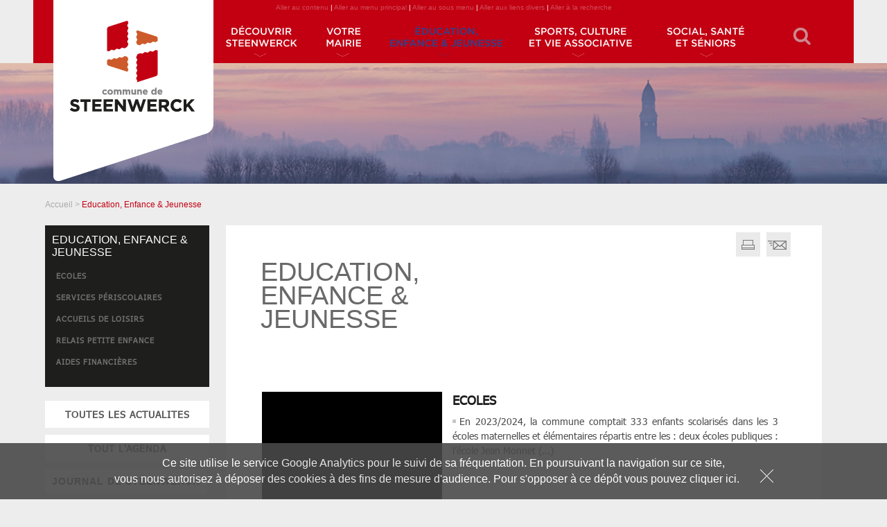

--- FILE ---
content_type: text/html; charset=utf-8
request_url: https://www.steenwerck.fr/-Education-Enfance-Jeunesse-.html?lang=fr
body_size: 9319
content:
<!DOCTYPE html PUBLIC "-//W3C//DTD XHTML 1.0 Transitional//EN" "http://www.w3.org/TR/xhtml1/DTD/xhtml1-transitional.dtd">
<html xmlns="http://www.w3.org/1999/xhtml" dir="ltr" lang="fr" xml:lang="fr"><!-- InstanceBegin template="/Templates/interieure.dwt" codeOutsideHTMLIsLocked="false" -->
<head>

<meta http-equiv="Content-Type" content="text/html; charset=utf-8" />
<meta content="width=device-width" name="viewport">


<title> Mairie de Steenwerck   - Education, Enfance &amp; Jeunesse</title>



<meta name="description" content="27, Grand'place 59181 Steenwerck

Téléphone : +33 3 28 49 94 78

Télécopie : +33 3 28 40 46 17

Courriel : contact chez steenwerck.fr" />



<meta name="keywords" content="" />

<meta http-equiv="Content-script-type" content="text/javascript" />
<meta http-equiv="Content-style-type" content="text/css" />
<meta http-equiv="Content-language" content="fr" />







 













<link rel="shortcut icon" type="image/x-icon" href="" />


<link rel="alternate" type="application/rss+xml" title="Syndiquer tout le site" href="spip.php?page=backend" />


<script type="text/javascript">/* <![CDATA[ */
var box_settings = {tt_img:true,sel_g:".spip_documents a[type='image/jpeg'],.spip_documents a[type='image/png'],.spip_documents a[type='image/gif'],#documents_portfolio a[type='image/jpeg'],#documents_portfolio a[type='image/png'],#documents_portfolio a[type='image/gif']",sel_c:".mediabox",trans:"elastic",speed:"200",ssSpeed:"2500",maxW:"90%",maxH:"90%",minW:"70%",minH:"",opa:"0.9",str_ssStart:"Diaporama",str_ssStop:"Arrêter",str_cur:"{current}/{total}",str_prev:"Précédent",str_next:"Suivant",str_close:"Fermer",splash_url:""};
/* ]]> */</script>
<!-- insert_head_css --><link rel='stylesheet' type='text/css' media='all' href='plugins-dist/jquery_ui/css/jquery.ui.core.css' />
<link rel='stylesheet' type='text/css' media='all' href='plugins-dist/jquery_ui/css/jquery.ui.accordion.css' />
<link rel='stylesheet' type='text/css' media='all' href='plugins-dist/jquery_ui/css/jquery.ui.theme.css' />
<link rel="stylesheet" href="plugins-dist/mediabox/colorbox/black-simple/colorbox.css" type="text/css" media="all" /><link rel="stylesheet" href="squelettes/comarquage.css" media="all" /><link rel="stylesheet" href="local/cache-css/cssdyn-css_nivoslider_css-6f952676.css" type="text/css" media="all" />
<link rel='stylesheet' type='text/css' media='all' href='plugins/auto/image_responsive/v5.9.0/image_responsive.css'>
<script src="prive/javascript/jquery.js" type="text/javascript"></script>

<script src="prive/javascript/jquery.form.js" type="text/javascript"></script>

<script src="prive/javascript/jquery.autosave.js" type="text/javascript"></script>

<script src="prive/javascript/jquery.placeholder-label.js" type="text/javascript"></script>

<script src="prive/javascript/ajaxCallback.js" type="text/javascript"></script>

<script src="prive/javascript/jquery.cookie.js" type="text/javascript"></script>

<script src="plugins-dist/jquery_ui/prive/javascript/ui/jquery.ui.core.js" type="text/javascript"></script>

<script src="plugins-dist/jquery_ui/prive/javascript/ui/jquery.ui.widget.js" type="text/javascript"></script>

<script src="plugins-dist/jquery_ui/prive/javascript/ui/jquery.ui.accordion.js" type="text/javascript"></script>

<script src="plugins-dist/jquery_ui/prive/javascript/ui/jquery-ui.js" type="text/javascript"></script>
<!-- insert_head -->
	<script src="plugins-dist/mediabox/javascript/jquery.colorbox.js?1492777403" type="text/javascript"></script>
	<script src="plugins-dist/mediabox/javascript/spip.mediabox.js?1492777403" type="text/javascript"></script><!--[if lt IE 7]>
	<script src='plugins-dist/msie_compat/javascript/jquery.ifixpng.js'></script>
	<script type='text/javascript'>//<![CDATA[
		jQuery.ifixpng('rien.gif');		
		function fixie() {
			jQuery('img').ifixpng();
		}
		$(document).ready(function() { fixie(); });
		onAjaxLoad(fixie);	
	//]]></script>
<![endif]-->
<script type="text/javascript">var js_nouvelle_fenetre='(nouvelle fenêtre)';var links_site = 'http://www.steenwerck.fr';</script><script type="text/javascript">var links_doc = '.pdf,.ppt,.xls,.doc';</script><script src="plugins/auto/links/v2.3.6/links.js" type="text/javascript"></script><link rel='stylesheet' href='spip.php?page=forms_styles.css' type='text/css' media='all' />
<script src="plugins/auto/nivoslider/v2.0.2/js/jquery.nivo.slider.pack.js" type="text/javascript"></script><script>htactif=1;document.createElement('picture');</script>
<script type='text/javascript' src='plugins/auto/image_responsive/v5.9.0/javascript/jquery.smartresize.js'></script>
<script type='text/javascript' src='plugins/auto/image_responsive/v5.9.0/javascript/image_responsive.js'></script>
<script type='text/javascript' src='plugins/auto/image_responsive/v5.9.0/javascript/picturefill.js'></script>
		



<link rel="stylesheet" type="text/css" href="spip.php?page=superfish.css" media="screen" />
<link rel="stylesheet" href="squelettes/slicknav.css" media="screen" />
<link rel="stylesheet" type="text/css" href="spip.php?page=spip_int.css" media="screen" />
<link rel="stylesheet" type="text/css" href="spip.php?page=spip_style_public.css" media="screen" />
<link rel="stylesheet" type="text/css" href="spip.php?page=spip_ssmenu.css" media="screen" />

<link rel="stylesheet" href="spip.php?page=spip_int_320.css" media="screen and (max-width: 693px)" />
<link rel="stylesheet" href="spip.php?page=spip_int_768.css" media="screen and (min-width: 694px) and (max-width: 1002px)" />
<link rel="stylesheet" href="spip.php?page=spip_int_1024.css" media="screen and  (min-width: 1003px) and (max-width: 1099px)" />


<!--[if lt IE 9]>
	  <link rel="stylesheet" type="text/css" href="spip.php?page=spip_ie_template.css" media="screen" />
<![endif]-->

<link rel="stylesheet" type="text/css" href="spip.php?page=spip_imp.css" media="print" />


<style type="text/css">#bandeau {background-image: url("IMG/rubon87.jpg?1492777364");background-repeat: no-repeat;}</style>

<script type="text/javascript" src="spip.php?page=fonctions.js"></script>
<script type="text/javascript" src="squelettes/js/superfish.js"></script>
<script type="text/javascript" src="squelettes/js/jquery.slicknav.js"></script>



<script type="text/javascript">
<!--
var preloadFlag = false;
function preloadImages() {
	if (document.images) {
		
		/* Navigation principale */
		/* Images des menus � pr�charger */
		
 		/*var rub_85_over =  newImage("squelettes/images/rub_85-over.png");*/
        
 		/*var rub_86_over =  newImage("squelettes/images/rub_86-over.png");*/
        
 		/*var rub_87_over =  newImage("squelettes/images/rub_87-over.png");*/
        
 		/*var rub_88_over =  newImage("squelettes/images/rub_88-over.png");*/
        
 		/*var rub_89_over =  newImage("squelettes/images/rub_89-over.png");*/
        
		
		/* Liste des autres images � pr�charger */
		var bouton_ok_over =  newImage("squelettes/images/bouton_ok_on.png");

		/* Bouton divers */
		var bouton_imprimer_over =  newImage("squelettes/images/bouton_imprimer_fr_on.png");
		var bouton_haut_over =  newImage("squelettes/images/bouton_haut_fr_on.png");
		var bouton_retour_over =  newImage("squelettes/images/bouton_retour_fr_on.png");
		var bouton_suivante_over =  newImage("squelettes/images/bouton_suivante_on.png");
		var bouton_precedente_over =  newImage("squelettes/images/bouton_precedente_on.png");

		var bouton_aplus = newImage("squelettes/images/aplus_on.png");
		var bouton_amoins = newImage("squelettes/images/amoins_on.png");
		var bouton_aegale = newImage("squelettes/images/areset_on.png");
				
		/* Images css */

		preloadFlag = true;
	}
}




	//SUPERFISH 	
	$(document).ready(function(){

	$("ul.sf-menu").superfish({ 
		pathClass:  'current' ,  /* Ici on �crase les valeurs par  d�faut si on le souhaite */
		delay:       0,                            // one second delay on  mouseout
		animation:   {height:'show'},
		speed      :400,
		autoArrows:  false,                           // disable  generation of arrow mark-up
		dropShadows: false                           // disable drop  shadows
	}); 

		// Menu responsive http://slicknav.com/
	$('#nav_principale_responsive').slicknav({
		label: '',
		duplicate: false,
	});

ww = parseInt($(window).width());
	//changement orientation (paysage/portrait)
	$(window).bind('load resize orientationchange', function() {
		//calcul largeur fenetre client
		ww = parseInt($(window).width());

		if (ww < 694) {
		$('.slicknav_menu').appendTo('#conteneur');
		$('.boutonsagenda').insertBefore('#footer');
		$('.ifpt').insertBefore('#footer');
		}

		if (ww >= 694 && ww < 1000) {
		$('h1').appendTo('#nav_principale');
		}

			});

});


// On ecrase la valeur par d�faut de d�filement du diapo thickbox
DELAI = 4500 ; //nombre de secondes entre deux images

// Remplacez la valeur UA-XXXXXX-Y par l'identifiant analytics de votre site.
gaProperty = 'UA-68209765-1'

// Désactive le tracking si le cookie d’Opt-out existe déjà.

var disableStr = 'ga-disable-' + gaProperty;

if (document.cookie.indexOf('hasConsent=false') > -1) {
window[disableStr] = true;
}
//Cette fonction retourne la date d’expiration du cookie de consentement 

function getCookieExpireDate() { 
 var cookieTimeout = 34214400000;// Le nombre de millisecondes que font 13 mois 
 var date = new Date();
date.setTime(date.getTime()+cookieTimeout);
var expires = "; expires="+date.toGMTString();
return expires;
}

function closePopup() {
  $('#cookie-banner').remove();
  // on supprime le margin sur le conteneur en bas de page
  //$('#conteneur').css('margin', '0 auto 0 auto');
}

// Cette fonction est appelée pour afficher la demande de consentement
function askConsent(){
    var bodytag = document.getElementsByTagName('body')[0];
    var div = document.createElement('div');
    div.setAttribute('id','cookie-banner');
    //div.setAttribute('width','70%');
    // Le code HTML de la demande de consentement
    // Vous pouvez modifier le contenu ainsi que le style
    div.innerHTML =  '<div class="popup_cookies">Ce site utilise le service Google Analytics pour le suivi de sa fréquentation. En poursuivant la navigation sur ce site, <br />vous nous autorisez à déposer des cookies à des fins de \
    mesure d\'audience.  Pour s\'opposer à ce dépôt vous pouvez  \
    <a href="javascript:gaOptout()">cliquer ici</a>.<a href="javascript:closePopup()" class="closePopup"><img src="squelettes/images/close_msg_cookie.png" alt="Fermer la popup" /></a></div>'; 
    // on ajoute un margin sur le conteneur en bas de page
    //$('#conteneur').css('margin', '0 auto 50px auto');

    bodytag.insertBefore(div,bodytag.firstChild); // Ajoute la bannière juste au début de la page 
    document.getElementsByTagName('body')[0].className+=' cookiebanner';              
}
      
      
// Retourne la chaine de caractère correspondant à nom=valeur
function getCookie(NomDuCookie)  {
    if (document.cookie.length > 0) {        
        begin = document.cookie.indexOf(NomDuCookie+"=");
        if (begin != -1)  {
            begin += NomDuCookie.length+1;
            end = document.cookie.indexOf(";", begin);
            if (end == -1) end = document.cookie.length;
            return unescape(document.cookie.substring(begin, end)); 
        }
     }
    return null;
}
   
// Fonction d'effacement des cookies   
function delCookie(name )   {
    var path = ";path=" + "/";
    var domain = ";domain=" + "."+document.location.hostname;
    var expiration = "Thu, 01-Jan-1970 00:00:01 GMT";       
    document.cookie = name + "=" + path + domain + ";expires=" + expiration;
    var domain = ";domain=" + "."+document.location.hostname.replace('www.','');
    document.cookie = name + "=" + path + domain + ";expires=" + expiration;
}
  
// Efface tous les types de cookies utilisés par Google Analytics    
function deleteAnalyticsCookies() {
    var cookieNames = ["__utma","__utmb","__utmc","__utmz","_ga","_gat"]
    for (var i=0; i<cookieNames.length; i++)
        delCookie(cookieNames[i])
}
   
// La fonction d'opt-out   
function gaOptout() {
    document.cookie = disableStr + '=true;'+ getCookieExpireDate() +' ; path=/';       
    document.cookie = 'hasConsent=false;'+ getCookieExpireDate() +' ; path=/';
    var div = document.getElementById('cookie-banner');
    // Ci dessous le code de la bannière affichée une fois que l'utilisateur s'est opposé au dépôt
    // Vous pouvez modifier le contenu et le style
    if ( div!= null ) div.innerHTML = '<div class="popup_cookies"> Vous vous êtes opposé \
    au dépôt de cookies de mesures d\'audience dans votre navigateur.<a href="javascript:closePopup()" class="closePopup"><img src="squelettes/images/close_msg_cookie.png" alt="Fermer la popup" /></a></div>'
  if ( div== null ) {
    $('.optout').after('<div style="background-color:#ffffff; color: green;margin: 5px 0 0 0;"> Vous vous êtes opposé \
    au dépôt de cookies de mesures d\'audience dans votre navigateur </div>');
  }
    window[disableStr] = true;
    deleteAnalyticsCookies();
}


//Ce bout de code vérifie que le consentement n'a pas déjà été obtenu avant d'afficher
// la baniére
var consentCookie =  getCookie('hasConsent');
if (!consentCookie) {//L'utilisateur n'a pas encore de cookie de consentement
 var referrer_host = document.referrer.split('/')[2]; 

//console.log(referrer_host);
   if ( referrer_host != document.location.hostname ) { //si il vient d'un autre site
   //on désactive le tracking et on affiche la demande de consentement            
     window[disableStr] = true;
     window[disableStr] = true;
     //window.onload = askConsent;
     $(document).ready(function(){
      askConsent();
     });

   } else { //sinon on lui dépose un cookie 
      document.cookie = 'hasConsent=true; '+ getCookieExpireDate() +' ; path=/';
   }
}

// Il vous reste à insérer votre tag javascript ici  
// Code Google track

(function(i,s,o,g,r,a,m){i['GoogleAnalyticsObject']=r;i[r]=i[r]||function(){
(i[r].q=i[r].q||[]).push(arguments)},i[r].l=1*new Date();a=s.createElement(o),
m=s.getElementsByTagName(o)[0];a.async=1;a.src=g;m.parentNode.insertBefore(a,m)
})(window,document,'script','//www.google-analytics.com/analytics.js','ga');

ga('create', 'UA-68209765-1', 'auto');  // Replace with your property ID.
ga('send', 'pageview');

// ANCIEN CODE - AVANT SUIVI SUR LES DOC
//
//  var _gaq = _gaq || [];
//  _gaq.push(['_setAccount', 'UA-68209765-1']);
//  _gaq.push(['_trackPageview']);
//
//  (function() {
//  var ga = document.createElement('script'); ga.type = 'text/javascript'; ga.async = true;
//  ga.src = ('https:' == document.location.protocol ? 'https://ssl' : 'http://www') + '.google-analytics.com/ga.js';
//  var s = document.getElementsByTagName('script')[0]; s.parentNode.insertBefore(ga, s);
//  })();
// -->
</script>
</head>





<body onload="preloadImages();"  class="pas_surlignable">


<div id="conteneur">


<ul id="liensevitement"><li><a href="#lecontenu" accesskey="s">Aller&nbsp;au&nbsp;contenu</a> | </li><li><a href="#menuprincipal">Aller&nbsp;au&nbsp;menu&nbsp;principal</a> | </li><li><a href="#ssmenu">Aller&nbsp;au&nbsp;sous&nbsp;menu</a> | </li><li><a href="#lesliensdivers">Aller&nbsp;aux&nbsp;liens&nbsp;divers</a> | </li><li><a href="#larecherche">Aller&nbsp;&agrave;&nbsp;la&nbsp;recherche</a></li></ul>
		
		<a href="#menuprincipal" id="menuprincipal" name="menuprincipal"></a>
	<h2 class="access">Menu principal</h2>
		   
	<ul id="nav_principale" class="sf-menu">
	
		 <li id="rub_85" class="item"><a href="-Decouvrir-Steenwerck-.html"><img src="squelettes/images/rub_85.png" alt="D&#233;couvrir Steenwerck" /></a>
			    <ul>              
  					
                         <li><a href="Presentation.html">Présentation</a></li>
                    
                         <li><a href="Histoire-patrimoine-et-musees.html">Histoire, patrimoine et musées</a></li>
                    
                         <li><a href="Office-de-Tourisme.html">Office de Tourisme</a></li>
                    
                         <li><a href="Hebergement-et-restauration.html">Hébergement et restauration</a></li>
                    
                         <li><a href="Steenwerck-en-images.html">Steenwerck en images</a></li>
                    
                    
               </ul>
		</li>
	
		 <li id="rub_86" class="item"><a href="-Votre-Mairie-.html"><img src="squelettes/images/rub_86.png" alt="Votre Mairie" /></a>
			    <ul>              
  					
                         <li><a href="Coordonnees-et-horaires.html" accesskey="7">Coordonnées et horaires</a></li>
                    
                         <li><a href="Vie-municipale.html">Vie municipale</a></li>
                    
                         <li><a href="Demarches-en-ligne.html">Démarches en ligne</a></li>
                    
                         <li><a href="Permanences.html">Permanences</a></li>
                    
                         <li><a href="Communaute-de-Communes-de-Flandre-Interieure.html">Cœur de Flandre Agglo</a></li>
                    
                         <li><a href="Plan-communal-de-sauvegarde.html">Plan communal de sauvegarde</a></li>
                    
                    
                         <li><a href="-Arretes-municipaux-126-.html">Arrêtés municipaux</a></li>
                    
                         <li><a href="-Marches-Publics-.html">Marchés Publics</a></li>
                    
               </ul>
		</li>
	
		 <li id="rub_87" class="item on"><a href="-Education-Enfance-Jeunesse-.html"><img src="squelettes/images/rub_87-over.png" alt="Education, Enfance &#38; Jeunesse" /></a>
			    <ul>              
  					
                    
                         <li><a href="-Ecoles-.html">Ecoles</a></li>
                    
                         <li><a href="-Services-periscolaires-.html">Services périscolaires</a></li>
                    
                         <li><a href="-Accueils-de-loisirs-.html">Accueils de loisirs</a></li>
                    
                         <li><a href="-Relais-Assistants-Maternels-.html">Relais Petite Enfance</a></li>
                    
                         <li><a href="-Aides-financieres-.html">Aides financières</a></li>
                    
               </ul>
		</li>
	
		 <li id="rub_88" class="item"><a href="-Sports-culture-et-vie-associative-.html"><img src="squelettes/images/rub_88.png" alt="Sports, culture et vie associative" /></a>
			    <ul>              
  					
                         <li><a href="Calendrier-des-fetes-et-manifestations-2016-423.html">Calendrier des manifestations et annuaire des associations</a></li>
                    
                         <li><a href="Vie-associative.html">Vie associative</a></li>
                    
                         <li><a href="Associations.html">Associations</a></li>
                    
                         <li><a href="Equipements.html">Equipements</a></li>
                    
                         <li><a href="Reseau-de-mediatheques.html">Réseau de médiathèques</a></li>
                    
                    
               </ul>
		</li>
	
		 <li id="rub_89" class="item"><a href="-Social-sante-et-seniors-.html"><img src="squelettes/images/rub_89.png" alt="Social, sant&#233; et s&#233;niors" /></a>
			    <ul>              
  					
                         <li><a href="Centre-Communal-d-Action-Sociale-CCAS.html">Centre Communal d&#8217;Action Sociale (CCAS)</a></li>
                    
                         <li><a href="Services-d-aide-a-domicile.html">Services d&#8217;aide à domicile</a></li>
                    
                         <li><a href="Maison-de-retraite.html">Maison de retraite</a></li>
                    
                         <li><a href="Actions-pour-les-seniors.html">Actions pour les séniors</a></li>
                    
                    
               </ul>
		</li>
	
	</ul>
		<ul id="nav_principale_responsive">
			
				<li class="menu_responsive_85"><a href="-Decouvrir-Steenwerck-.html">Découvrir Steenwerck</a>
					

				</li>
			
				<li class="menu_responsive_86"><a href="-Votre-Mairie-.html">Votre Mairie</a>
					

				</li>
			
				<li class="menu_responsive_87"><a href="-Education-Enfance-Jeunesse-.html">Education, Enfance &amp; Jeunesse</a>
					

				</li>
			
				<li class="menu_responsive_88"><a href="-Sports-culture-et-vie-associative-.html">Sports, culture et vie associative</a>
					

				</li>
			
				<li class="menu_responsive_89"><a href="-Social-sante-et-seniors-.html">Social, santé et séniors</a>
					

				</li>
			
		</ul>
		<div class="clear"></div>
		
			<div id="navigation">
		
		<a href="#" class="focus_iconsearch"><img  class="iconsearch" src="squelettes/images/iconsearch.png" alt="rechercher" /></a>
		

<a href="#larecherche" id="larecherche" name="larecherche"></a>
<h2 class="access"><span>Recherche</span></h2>
<form name='formrecherche' action='spip.php?page=recherche' method='get' id="formrecherche"><div>
<img class="triangle" src="squelettes/images/flechesearch.png" alt="">
<input name="page" value="recherche" type="hidden"
/><label for="recherche" class="access">Rechercher</label><input type='text' name='recherche' value="Rechercher" id='recherche' accesskey='4' onfocus="this.value=''" title="Saisissez ici le terme de votre recherche" /><span class="rollover"><input type="image" src="squelettes/images/bouton_ok_off.png" alt="Lancer la recherche" name="bouton" title="Lancer la recherche" id="bouton_ok" /></span></div></form>
	</div>


<div id="bandeau">

	<h1><a href="./" title="Mairie de Steenwerck - Retour &agrave; la page d'accueil" accesskey="1"><img src="squelettes/images/home_logo.png" alt="Mairie de Steenwerck" /></a></h1>


</div>



	
	<div id="block_contenu">
	
			<div id="chemin"><a href="./">Accueil</a> &gt;&nbsp;<strong>Education, Enfance &amp; Jeunesse</strong></div>
		
		
		<div id="colonne_gauche">
		<a href="#ssmenu" id="ssmenu" name="ssmenu"></a>

		
		
			
		
		
		
		<h2><span class="access">Sous menu </span><span>Education, Enfance &amp; Jeunesse</span></h2>

		
		
		
		
		
		
		
		
		 
			<ul class="ssmenu1">
	

	
	

	
	

		
				<li><a href="-Ecoles-.html" class='niveau1'><span class="texte">Ecoles</span></a>

		
		
		</li>
	

		
				<li><a href="-Services-periscolaires-.html" class='niveau1'><span class="texte">Services périscolaires</span></a>

		
		
		</li>
	

		
				<li><a href="-Accueils-de-loisirs-.html" class='niveau1'><span class="texte">Accueils de loisirs</span></a>

		
		
		</li>
	

		
				<li><a href="-Relais-Assistants-Maternels-.html" class='niveau1'><span class="texte">Relais Petite Enfance</span></a>

		
		
		</li>
	

		
				<li><a href="-Aides-financieres-.html" class='niveau1'><span class="texte">Aides financières</span></a>

		
		
		</li>
	

		

		


	

	
	

	

	


	 
		
	


	 
		</ul>
	


<!--
__________________________________________________________________________________________________________________________
__________________________________________________________________________________________________________________________

												CODE A INTEGRER SI UTILISATION DU SQUELETTE LISTE_FICHE_NOMCAT

__________________________________________________________________________________________________________________________
__________________________________________________________________________________________________________________________

			

			

 -->
			
			<div class="boutonsagenda">
					
			 	
				<a class="actuslider" href="-Actualites-.html" accesskey="2">toutes les actualites</a> 
				
					
				
				
				
				<a class="agendaslider" href="-Agenda-.html">tout l'agenda</a> 
				
				
 
 			
	 			
	 				<a class="lienjournal" href="-Journal-de-Steenwerck-.html">JOURNAL DE STEENWERCK</a> 
	 			
 			

			</div>
			
			<div class="ifpt">
				<h2 class="titreinfo titreInfosPratiques">- INFOS PRATIQUES -</h2>
					<ul class="InfoPratique">
						
							<li class="listpicto"><a class="pictoIP" href="l-espace-famille.html">
							<img class="hoverpic intpic" src="squelettes/images/artint_177-over.jpg" alt="Espace Famille">
							<img class="intpic" src="squelettes/images/artint_177.jpg" alt="Espace Famille">
							<img class="hoverpic accueilpic" src="squelettes/images/art_177-over.jpg" alt="Espace Famille">
							<img class="pic accueilpic" src="squelettes/images/art_177.jpg" alt="Espace Famille">
							
							</a></li>
						
							<li class="listpicto"><a class="pictoIP" href="Transports-collectifs.html">
							<img class="hoverpic intpic" src="squelettes/images/artint_173-over.jpg" alt="Transports collectifs">
							<img class="intpic" src="squelettes/images/artint_173.jpg" alt="Transports collectifs">
							<img class="hoverpic accueilpic" src="squelettes/images/art_173-over.jpg" alt="Transports collectifs">
							<img class="pic accueilpic" src="squelettes/images/art_173.jpg" alt="Transports collectifs">
							
							</a></li>
						
							<li class="listpicto"><a class="pictoIP" href="Gestion-des-dechets.html">
							<img class="hoverpic intpic" src="squelettes/images/artint_175-over.jpg" alt="Gestion des d&#233;chets">
							<img class="intpic" src="squelettes/images/artint_175.jpg" alt="Gestion des d&#233;chets">
							<img class="hoverpic accueilpic" src="squelettes/images/art_175-over.jpg" alt="Gestion des d&#233;chets">
							<img class="pic accueilpic" src="squelettes/images/art_175.jpg" alt="Gestion des d&#233;chets">
							
							</a></li>
						
							<li class="listpicto"><a class="pictoIP" href="Plan-de-la-commune.html">
							<img class="hoverpic intpic" src="squelettes/images/artint_174-over.jpg" alt="Plan de la commune">
							<img class="intpic" src="squelettes/images/artint_174.jpg" alt="Plan de la commune">
							<img class="hoverpic accueilpic" src="squelettes/images/art_174-over.jpg" alt="Plan de la commune">
							<img class="pic accueilpic" src="squelettes/images/art_174.jpg" alt="Plan de la commune">
							
							</a></li>
						
							<li class="listpicto"><a class="pictoIP" href="Commerces-et-entreprises.html">
							<img class="hoverpic intpic" src="squelettes/images/artint_8-over.jpg" alt="Commerces et entreprises">
							<img class="intpic" src="squelettes/images/artint_8.jpg" alt="Commerces et entreprises">
							<img class="hoverpic accueilpic" src="squelettes/images/art_8-over.jpg" alt="Commerces et entreprises">
							<img class="pic accueilpic" src="squelettes/images/art_8.jpg" alt="Commerces et entreprises">
							
							</a></li>
						
							<li class="listpicto"><a class="pictoIP" href="Reservation-de-salles-et-de-materiel.html">
							<img class="hoverpic intpic" src="squelettes/images/artint_172-over.jpg" alt="R&#233;servation de salles et de mat&#233;riel">
							<img class="intpic" src="squelettes/images/artint_172.jpg" alt="R&#233;servation de salles et de mat&#233;riel">
							<img class="hoverpic accueilpic" src="squelettes/images/art_172-over.jpg" alt="R&#233;servation de salles et de mat&#233;riel">
							<img class="pic accueilpic" src="squelettes/images/art_172.jpg" alt="R&#233;servation de salles et de mat&#233;riel">
							
							</a></li>
						

					</ul>
				
			</div>

		
		</div>


		<div id="colonne_contenu" class="surlignable">
			
			<a href="#lecontenu" id="lecontenu" name="lecontenu"></a>
	
			
				
				<div class="imprimer">
				<script language="javascript" type="text/javascript">bouton_imprimer('fr','Imprimer cette page','Imprimer');</script>
				
				
				
					<a href="spip.php?page=envoyer_ami&amp;adresse=http://www.steenwerck.fr/-Education-Enfance-Jeunesse-.html?lang=fr&amp;lang=fr&amp;KeepThis=true&amp;TB_iframe=true&amp;height=480&amp;width=600" class="thickbox rollover" target="_blank" title="Envoyer cette page � un ami (nouvelle fen&ecirc;tre)" rel="nofollow"><img id="btn_envoyer_article" src="squelettes/images/bouton_envoyerami_off.png" alt="Envoyer cette page � un ami (nouvelle fen&ecirc;tre)" /></a>
				
				</div>
			
		  	<!-- InstanceBeginEditable name="contenu" -->

			

			

				
				

					
					<h2><span>Education, Enfance &amp; Jeunesse</span></h2>
					<div class='datearticle'>&nbsp;</div>

					<ul class="liste liste_rub_detail">
	
	<li>
		<div class="block_article">
		

		
	
		

		

		
			
		
				
			 
				
			
		
				
			
			
		

			 			
				 
					 
						
					
				
			

			
			
			

			 
				<div class="photo_block">
					 				
						<img src='local/cache-gd2/8936e8268ba15c198028aa056d6b2ddf.jpg' width='260' height='190' alt='' title='' />		
					
				</div>
			

			
			
			
			<div class="block_droite">
				<h3 class="titreliste"><span><a href="-Ecoles-.html?retour=back" title="Visiter la rubrique Ecoles">Ecoles</a></span></h3>

				
					

				
		
				<div class="complement">En 2023/2024, la commune comptait 333 enfants scolarisés dans les 3 écoles maternelles et élémentaires répartis entre les : deux écoles publiques : l’école Jean Monnet&nbsp;(...)</div>
				
			</div>
			<div class="clear">&nbsp;</div>
		</div>
	</li>
	
	<li>
		<div class="block_article">
		

		
	
		

		

		
			
		
				
			 
				
			
		
				
			
			
		

			 			
				 
					 
						
					
				
			

			
			
			

			 
				<div class="photo_block">
					 				
						<img src='local/cache-gd2/0e0d0ba39d97aa4f848d6d1d99df9dab.jpg' width='260' height='190' alt='' title='' />		
					
				</div>
			

			
			
			
			<div class="block_droite">
				<h3 class="titreliste"><span><a href="-Services-periscolaires-.html?retour=back" title="Visiter la rubrique Services p&#233;riscolaires">Services périscolaires</a></span></h3>

				
					

				
		
				<div class="complement">Ils sont constitués des heures qui précédent et suivent la classe.

Un encadrement, sous la responsabilité de la Municipalité, est proposé aux enfants&nbsp;(...)</div>
				
			</div>
			<div class="clear">&nbsp;</div>
		</div>
	</li>
	
	<li>
		<div class="block_article">
		

		
	
		

		

		
			
		
				
			 
				
			
		
				
			
			
		

			

			
			
			

			 
				<div class="photo_block">
					 				
						<img src='local/cache-gd2/892ea8a4d2f1689e1b2fc1735f6d1855.jpg' width='260' height='190' alt='' title='' />		
					
				</div>
			

			
			
			
			<div class="block_droite">
				<h3 class="titreliste"><span><a href="-Accueils-de-loisirs-.html?retour=back" title="Visiter la rubrique Accueils de loisirs">Accueils de loisirs</a></span></h3>

				
					

				
		
				<div class="complement">La commune de Steenwerck porte un intérêt particulier à l’accueil et à l’animation de la jeunesse. Faciliter l’accueil des enfants en proposant des activités de&nbsp;(...)</div>
				
			</div>
			<div class="clear">&nbsp;</div>
		</div>
	</li>
	
	<li>
		<div class="block_article">
		

		
	
		

		

		
				
			 
				
			
		

			

			
			
			

			 
				<div class="photo_block">
					 				
						<img src='local/cache-gd2/05b603df15f862e79166b7bd4cd9ffde.jpg' width='260' height='190' alt='' title='' />		
					
				</div>
			

			
			
			
			<div class="block_droite">
				<h3 class="titreliste"><span><a href="-Relais-Assistants-Maternels-.html?retour=back" title="Visiter la rubrique Relais Petite Enfance">Relais Petite Enfance</a></span></h3>

				
					

				
		
				<div class="complement">Aménagé rue du Mortier, le RPE est ouvert depuis août 2011. C’est un lieu neutre d’information, de rencontre et d’échange au service des parents, des assistants&nbsp;(...)</div>
				
			</div>
			<div class="clear">&nbsp;</div>
		</div>
	</li>
	
	<li>
		<div class="block_article">
		

		
	
		

		

		
				
			 
				
			
		

			 			
				 
					 
						
					
				
			

			
			
			

			 
				<div class="photo_block">
					 				
						<img src='local/cache-gd2/7853ebf4e30572929aaee7f2cee7dd26.jpg' width='260' height='190' alt='' title='' />		
					
				</div>
			

			
			
			
			<div class="block_droite">
				<h3 class="titreliste"><span><a href="-Aides-financieres-.html?retour=back" title="Visiter la rubrique Aides financi&#232;res">Aides financières</a></span></h3>

				
					

				
		
				<div class="complement">La CAF du Nord propose diverses aides financières à ses allocataires, attribuées selon le Quotient Familial (QF) des familles. LEA (Loisirs Equitables&nbsp;(...)</div>
				
			</div>
			<div class="clear">&nbsp;</div>
		</div>
	</li>
	
	</ul>

				

			

		<!-- InstanceEndEditable -->
			

		
		</div>

<div class="clear"></div>

		
		<div id="footer">
			<div class="footerInfos-gauche">
	
	<div class="pinfos"><p>27, Grand&#8217;place 59181 Steenwerck<br class='autobr' />
Téléphone&nbsp;: +33 3 28 49 94 78<br class='autobr' />
Télécopie&nbsp;: +33 3 28 40 46 17<br class='autobr' />
Courriel&nbsp;: <a href="#contact#mc#steenwerck.fr#" title="contact..&aring;t..steenwerck.fr" onclick="location.href=mc_lancerlien('contact','steenwerck.fr'); return false;" class='spip_mail'>contact<span class='mcrypt'> chez </span>steenwerck.fr</a></p></div>
	
	<p class="phoraires">
		<strong>Lundi, mardi, jeudi :</strong><br />
09h00-12h00 / 13H30-17H00 <br />
<strong>Mercredi :</strong> </bt >
13h30-17h00 </br >
<strong>Vendredi et samedi :</strong> 9H-12H00 <br /></p>
	</div>

	<div class="footerInfos-droite">
	
		
			<a class="lienjournal" href="-Journal-de-Steenwerck-.html">JOURNAL DE STEENWERCK</a> 
		
	



	<a href="#lesliensdivers" id="lesliensdivers" name="lesliensdivers"></a>
	<h2 class="access">Liens divers</h2>

	<ul id="menu_divers">

		
		
		
		
		
			<li><a href="Mentions-legales.html" class="artmentions" accesskey="8">Mentions&nbsp;légales</a>
		 | </li>
			<li><a href="Plan-du-site.html" class="artplan" accesskey="3">Plan&nbsp;du&nbsp;site</a>
		 | </li>
			<li><a href="Accessibilite.html" class="artaccess" accesskey="0">Accessibilité</a>
		
		</li>			  
	</ul>

</div>

<div class="lienExtranet">
	<a href="spip.php?page=extranet"><img src="squelettes/images/extranet.jpg" alt="Extranet"></a>
</div>
		</div>


	
	</div>

	

</div>

<script type="text/javascript">/*<![CDATA[*/
function mc_lancerlien(a,b){x='ma'+'ilto'+':'+a+'@'+b.replace(/\.\..t\.\./g,'@'); return x;}
jQuery(function(){
	jQuery('.mcrypt').empty().append('@');
	jQuery('a.spip_mail').attr('title',function(i, val) {	return val.replace(/\.\..t\.\./g,'@');	});
});/*]]>*/</script></body>
<!-- InstanceEnd --></html>


--- FILE ---
content_type: text/css
request_url: https://www.steenwerck.fr/local/cache-css/cssdyn-css_nivoslider_css-6f952676.css
body_size: 998
content:
/* #PRODUIRE{fond=css/nivoslider.css}
   md5:f1dc96667062be285bd577b4c62b95dd */
/*
 * jQuery Nivo Slider v2.5.2
 * http://nivo.dev7studios.com
 *
 * Copyright 2011, Gilbert Pellegrom
 * Free to use and abuse under the MIT license.
 * http://www.opensource.org/licenses/mit-license.php
 * 
 * March 2010
 * <style>
 */

#slider {
	position:relative;
	z-index: 0;
	width:1280px;
	height:551px;
	margin:0 auto;
	background:url("http://steenwerck.fr:443/plugins/auto/nivoslider/v2.0.2/css/img/loading.gif") no-repeat 50% 50%;

}

/* The Nivo Slider styles */

.nivoSlider {
	position:relative;
	z-index: 0;
}

.nivoSlider img {
	position:absolute;
	top:0px;
	left:0px;
	z-index: 0;
}

/* If an image is wrapped in a link */

.nivoSlider a.nivo-imageLink {
	position:absolute;
	top:0px;
	left:0px;
	width:100%;
	height:100%;
	border:0;
	padding:0;
	margin:0;
	z-index:60;
	display:none;
}

/* The slices in the Slider */

.nivo-slice {
	display:block;
	position:absolute;
	z-index:50;
	height:100%;
}

.nivo-box {
	display:block;
	position:absolute;
	z-index:50;
}

/* Caption styles */

.nivo-caption {
	position:absolute;
	left:0px;
	bottom:0px;
	background:#000000;
	color:#FFFFFF;
	opacity:0.8; /* Overridden by captionOpacity setting */
	width:100%;
	z-index:80;
}

.nivo-caption p {
	padding:5px;
	margin:0;
}

.nivo-caption a {
	display:inline !important;
}

.nivo-html-caption {
    display:none;
}

/* Direction nav styles (e.g. Next & Prev) */

.nivo-directionNav a {
	position:absolute;
	top:45%;
	z-index:90;
	cursor:pointer;
}

.nivo-prevNav {
	left:0px;
}

.nivo-nextNav {
	right:0px;
}

(false|=={'false'}|?{' ',''})

/* Control nav styles (e.g. 1,2,3...) */
.nivo-controlNav a {
	position:relative;
	z-index:99;
	cursor:pointer;
	width:22px;
	height:22px;
	background:urlplugins/auto/nivoslider/v2.0.2/css/img/bullets.png no-repeat;
	text-indent:-9999px;
	border:0;
	margin-right:3px;
	float:left;
}

.nivo-controlNav a.active {
	font-weight:bold;
	background-position:0 -22px;
}


.nivo-directionNav a {
	display:block;
	width:30px;
	height:30px;
	background:url("http://steenwerck.fr:443/plugins/auto/nivoslider/v2.0.2/css/img/arrows.png") no-repeat;
	text-indent:-9999px;
	border:0;
}

a.nivo-nextNav {
	background-position:-30px 0;
	right:15px;
}

a.nivo-prevNav {
	left:15px;
}

.nivo-caption {
    text-shadow:none;
    font-family: Helvetica, Arial, sans-serif;
}




--- FILE ---
content_type: text/css;charset=UTF-8
request_url: https://www.steenwerck.fr/spip.php?page=spip_style_public.css
body_size: 16000
content:
/* '									 POLICE PAR DEFAUT															 */
/* __________________________________________________________________  */
html, body {
	font-size: 100%;
	color: #4d4c4c;
	font-family: Arial, Helvetica, sans-serif;
}

/* HR  */
/* __________________________________________________________________  */
/*
Code pour intégrer un hr stylable sur tous les navigateurs
<div class="hr"><hr class="spip" /></div>
*/
div.hr {
    /*
    height: 1px;
    margin: 5px 0 10px 0;
    background: url(squelettes/images/hr_colonne_droite_blanc.gif) no-repeat left;
    background: #EDEDED;
    */

}
hr.spip {
	/* display: none; */
	border: none;
	clear: both;
}

/* 														LISTES														 */
/* __________________________________________________________________  */
ul, ol {list-style-type: none;}/* Masquage des puces par défaut - NE PAS EFFACER */
.retourligne {clear: left;}/* On place le retour ligne. A utiliser à  chaque fois que l'on veut faire un clear sur un élément de liste */
acronym { border: 0; } /* Masquage de la bordure par défaut - NE PAS EFFACER */

/* 										TAILLE DES POLICES													 */
/* __________________________________________________________________  */
#colonne_contenu {font-size: 0.8em;}/* Caler d'abord la taille des paragraphes class="spip" sur la charte graphique à  partir de cette ligne avant de régler les autres tailles de police */


/* 								LIENS STANDARD ET ROLLOVER											 */
/* __________________________________________________________________  */
a:link, a:visited, h3.depliage span, h4.depliage span, h5.depliage span, h3.depliage.carto span, h4.depliage.carto span, h5.depliage.carto span { /* Liens par defaut + liens de dépliage */
	color: #1f1f1f ;
	text-decoration: none;
}

a:link:hover, a:visited:hover, a:focus, a:active, h3.depliage span.layer-actif, h4.depliage span.layer-actif, h5.depliage span.layer-actif, h3.depliage span:hover, h4.depliage span:hover, h5.depliage span:hover, h3.depliage.carto span:hover, h4.depliage.carto span:hover, h5.depliage.carto span:hover, .pagination span.on, ul.liste_lettre li span.on { /* Liens par defaut over + liens de dépliage over et actif */
	text-decoration: none;
	color: #9d1f01;
}

a.spip_in {} /* Liens internes */
a.spip_in:hover {} /* Liens internes over */

a.spip_out:link, a.spip_out:visited, a.spip_mail:link, a.spip_mail:visited  {/* Liens externes */
	color: #CD5A2A;
}

/*a.spip_out:after, a.spip_mail:after  {
	content: "\0000a0[\2197]";
	text-decoration: none;
	line-height: 1em;
}*/

a.spip_out:hover, a.spip_out:focus, a.spip_out:active { /* Liens externes over */
	color: #C20012;
}

a[name] { /* On masque les ancres nommées (lien d'évitement) - NE PAS EFFACER */
	visibility: hidden;/* HACK POUR IE => VOIR FEUILLE DE STYLE spip_ie_template.css */
}
a.spip_note[name] {visibility: visible;} /* On affiche les notes spip - NE PAS EFFACER */


/* 											FIL D'ARIANE															 */
/* __________________________________________________________________  */
#chemin { /* Chemin general */
	font-size: 12px;
	color: #abaaaa;
	margin: 23px 0 ;
}

#chemin a:link, #chemin a:visited { /* Chemin lien */
	text-decoration: none;
	color: #abaaaa;
}

#chemin a:link:hover, #chemin a:visited:hover, #chemin a:focus, #chemin a:active, #chemin strong { /* Chemin lien over et actif */
	text-decoration:none;
	color: #C20012;
	font-weight: normal;
}


/* 													TITRES 															*/
/* __________________________________________________________________  */

#colonne_contenu h2 { /* Titre article / rubrique */
	/* background: url(squelettes/images/picto_h2.png) no-repeat 0 0; */
	margin: 50px 0 20px 0;
	padding: 0 0 0 10px; /* Prérégler le déclage de la seconde ligne et suivante qd picto */
	color: #696969;
	font-size: 38px;
	font-weight: lighter;
	line-height: .9em;
	clear: both;
	font-family: Arial;
	text-transform: uppercase;
	width: 50%;
	border-width: 20px;
}
#colonne_contenu h2 span {} /* Pour les effets de style compliqués */


h3.spip { /* intertitre */
	/* Pour l'espacement au dessus du h3, privilégier le padding top (sinon cet espace n'est pas appliqué si le h3 est précédé d'un flottant) */
	text-align:left;
	color: #333333;
	font-size: 1.1em;
	font-weight: bold;
	line-height: 1.1em;
	background: url("squelettes/images/picto_h3.gif") no-repeat 0 0.3em;
	padding: 0 0 0 14px; /* Prérégler le déclage de la seconde ligne et suivante qd picto */
	margin: 2em 0 1em 0;
	clear: both;
}
h3.spip span {} /* Pour les effets de style compliqués */


h4 { /* intertitre niveau 2*/
	text-align:left;
	font-size: 0.9em;
	font-weight: bold;
	margin: 1.5em 0 0.5em 0;
	color: #4d4c4c;
	/* background: url(squelettes/images/picto_h4.png) no-repeat 0 0; */
	padding: 0; /* Prérégler le déclage de la seconde ligne et suivante qd picto */
	clear: both;
}

h5 { font-size: 0.9em; font-weight: normal;} /* Pour régler la taille police sous IE - NE PAS EFFACER */
h6 { font-size: 0.9em; font-weight: normal;} /* Pour régler la taille police sous IE - NE PAS EFFACER */

#colonne_contenu h2 span.spip_surligne, #colonne_contenu h3 span.spip_surligne, #colonne_contenu h4 span.spip_surligne, #colonne_contenu h5 span.spip_surligne, #colonne_contenu h6 span.spip_surligne { /* On masque les croisements styles de titre/ styles de surlignage de la recherche  */
	background-image: none;
	padding: 0;
	margin: 0;
	display: inline;
	/*color: inherit;*/
	float: none;
  	width: auto;
}



/* INFOS COMPLEMENTAIRES EN TETE D'ARTICLE LORS D'UN AFFICHAGE D'ARTICLE OU DE LISTE (BLOC_ARTICLE_DOC)  */
/* __________________________________________________________________  */
.dateevmnt { /* style des dates d'événements */
	margin: 0 0 40px 0; /* Cette valeur doit àªtre égale au margin bottom du datearticle - NE PAS EFFACER */
	color:#C20012;
	font-weight: bold;
	font-size: 0.95em;
}

.datearticle, .cheminliste, .themearticle, .extraarticle, .nbresult, .dateforum, .block_document .infodoc, .liste_doc_col .infodoc, .liste_doc_col_pageflip .infodoc   { /* style des POLICES des dates (dans article et liste = block article doc) , chemin dans les listes (block article doc), thematiques des articles (dans article et liste = block article doc) */
	color:#C20012;
	font-weight: bold;
	font-size: 1.1em;
}

.datearticle { /* style des dates*/
	margin: 0 0 40px 0; /* Cette valeur doit àªtre égale au margin bottom du dateevmnt - NE PAS EFFACER */
}

.themearticle { /* style des thêmatiques d'article */
	/*margin: 0 0 25px 0;*/
	font-size: 1em; /* Ne pas effacer cette ligne, permet de ne pas réduire la taille à  cause de la cascade */
}

.extraarticle { /* style des thêmatiques d'article */
	/*margin: 0 0 25px 0;*/
}

.nbresult { /* résultat de la recherche */
	margin: 0 0 10px 20px;
}


/* 													CONTENU ARTICLE 										*/
/* __________________________________________________________________  */

/*
L'article contient :
	- Titre (H2/H3)
	- Date évênement (dateevmnt)
	- Date publication (datearticle)
 	- Mots clés thématique (themearticle)
	- Extra date/heure (extraarticle)
	- Chapo (chapo)
	- Texte (spip)
	- Note (spip_note)
*/

 .descriptif_video, .spip_forms div.spip_descriptif { /* chapos */
	color: #439ab3;
	font-weight: bold;
	text-align:justify;
}

.chapo{
	color: #919191;
	font-weight: normal;
	font-size: 16px;
	margin-bottom: 30px;
	padding-bottom: 30px;
	border-bottom: solid 1px #e5e5e5 ;

}

.chapo strong{/*color: #008A57;*/} /* chapos */

.chapo > .spip:first-child, h3 + p.spip, h4 + p.spip, h5 + p.spip, h6 + p.spip, .block_extras + p.spip, .layerdeplie > .spip:first-child, .layerdeplie > h5:first-child, blockquote > .spip:first-child { /*margin: 0;*/} /* On annule la marge haute du premier paragraphe, plus ceux qui suivent un h3, des docs... */
.layerdeplie > table.spip:first-child,  dl.spip_documents.doc_ajoute { /*margin-top: 10px;*/ } /* On réafecte une marge sur les tableaux dans les dépliages, les listes    */

#colonne_contenu p { /* texte */
	margin: 0 0 10px 0; /* Mettre le même margin top sur dl.spip_documents  */
	text-align: justify;
	line-height: 18px;
	/*overflow: hidden;*/
}

dl.spip_documents.doc_ajoute + p.spip { /* Sur les paragraphe qui suivent des document insérer en flottant : on force le retour ligne */
	clear: both;
}

/* ~~~~~~~~~~~~~~~~~~~~~~~ NOTES DE BAS DE PAGE */
.complement .spip_note:first-child {
	margin: 20px 0 5px 0;
}
.spip_note {
	margin: 0 0 5px 0;
	font-size: 0.9em;
}

/* ~~~~~~~~~~~~~~~~~~~~~~~ SURLIGNAGE DES TERMES RECHERCHES */
.spip_surligne { /* Recherche : Couleur de surlignage */
	color: #fff;
	background: #9e0d51;
}

/* ~~~~~~~~~~~~~~~~~~~~~~~ LISTE PREMIER NIVEAU DANS LE CONTENU */

ul.spip, ol.spip { margin: 0 0 10px 0 !important; padding: 0; /*list-style-position: inside;*/ width: 95%;}
.spip + ul.spip, .spip + ol.spip { margin-top: -7px !important;} /* Le margin top doit être l'inverse que sur le .spip bottom */
ul.spip li, ol.spip li { margin: 0; padding: 5px 0 0 0; text-align: left; overflow: visible; position: relative; left: 20px; text-indent: -1px ;}

ul.spip > li:before {
	content: url("squelettes/images/liste_spip_niv1.gif");
	margin: 0 0 0 -17px;
	padding: 0 9px 0 0;
}

/* ATTENTION ceci est un hack cépabien.... */
/* 
Les puces des listes posent problème sur ie11 quand on a une image flottante à gauche...
On corrige en passant par des css particulières (before)
On rencontre un petit decalage sur firefox, d'où ce hack
*/
@-moz-document url-prefix()
{
    ul.spip > li:before {
		margin: 0 0 0 -20px;
		padding: 0 5px 0 0;
    }
}

/* ~~~~~~~~~~~~~~~~~~~~~~~ LISTE SECOND NIVEAU */
 /* Réglages margin et padding des listes */
ul.spip ul.spip, ol.spip ol.spip { margin: 5px 0 5px 0 !important; }
ul.spip ul.spip li, ol.spip ol.spip li { margin: 0; padding: 5px 0 0 0; text-align: left; overflow: visible; position: relative; left: 20px; text-indent: -1px; }

ul.spip ul.spip li:before { 
	content: url("squelettes/images/liste_spip_niv2.gif");
}

/* ~~~~~~~~~~~~~~~~~~~~~~~ LISTE NUMEROTEE */
ol.spip {
	list-style-position: outside;
	list-style-type: decimal;
}

/* ~~~~~~~~~~~~~~~~~~~~~~~ BLOCK DE CITATION */
blockquote.spip {
	clear: both;
	padding: 20px;
	background: #EDEAE8;
	margin: 25px 0;
}

blockquote .spip { margin: 0 0 10px 0; }
blockquote .spip:last-child { margin: 0; }

/* ~~~~~~~~~~~~~~~~~~~~~~~ IMAGES OU DOCUMENTS INSERES => BORDURES */
/*
.spip_logos : logo d'article
.spip_documents img : image de document inséré
*/

.spip_logos, .spip_documents img {
	 /* border: 1px solid #e1e1e1; Mettre la même couleur sur la bordure des vignettes thickbox (rechercher td.fondecranphoto a:visited img, td.fondecranphoto a:link img, .spip_documents a img) */
	 
}

/*
Le stylage css du roll over des document avec un lien se fait en même temps que celui des vignettes photos en bas d'article
FAIRE UNE RECHERCHE SUR td.fondecranphoto a:hover img
*/

.spip_logos {
	float: left;
	margin: 0 10px 10px 0;
}

div.nocadre img { /* Utilisé dans doc et emb pour supprimer le cadre aux gif */
	border:none;
}

/* ~~~~~~~~~~~~~~~~~~~~~~~ IMAGES OU DOCUMENTS INSERES => LEGENDE ET   */

dl.spip_documents {  /* Block du document => styler le block et les éléments de texte (titre / descritif) */
	display: block;
	margin-top: 5px;
}

.spip_doc_titre, .spip_doc_descriptif  {/* Espacement titre / descriptif */
	text-align: center;
	font-size: 0.95em;
	font-weight: normal;
	color:#aaaaaa;
	font-style:italic;
}

.spip_doc_titre { padding: 5px 0 0 0; } /* +3px pour corriger le bug 3px sur firefox si  */
.spip_doc_descriptif { padding: 0 0 2px 0; }

dl.spip_documents dt:first-child { /* Correction bug margin 3px si bg sur les infos doc */
	margin: 0 0 -3px 0;
	text-align: center;
}

.spip_doc_titre strong, .spip_doc_descriptif span  {/* Pour padding si alignement à gauche */
	padding: 0 0;
}

.spip_doc_titre strong {font-weight: normal;}

.spip_documents a { }/* Titre qui sert de lien vers le document */

.spip_documents_left {margin: 0 2em 0.5em 0;} /* Correction du bug d'aligement image insérée */
.spip_documents_right {margin: 0 0 0.5em 2em;}
/* .spip_documents_center {text-align: center; position: relative; margin: 0 auto;} */
.spip_documents_center { clear:both;display:block;margin:1em auto;width:100%; text-align: center;}

.spip_documents_center .spip_doc_titre, .spip_documents_center .spip_doc_descriptif  {/* Centrage des textes */
	margin: auto;
}

/* Calage particulier pour les doc spip à l'aide du style doc_ajoute (modele <doc>)) */
.spip_documents_left.doc_ajoute  {
	text-align: center;
}
.spip_documents_left.doc_ajoute .spip_doc_titre, .spip_documents_left.doc_ajoute .spip_doc_descriptif  {/* Espacement titre / descriptif */
	word-wrap: normal;
}

dl.spip_documents img.spip_logos {
	margin: auto;
	float: none;
}

.block_document_article { /* Documents insérés dans les articles */
	/* Décommenter pour mettre un picto sur les documents insérés */
	/*
	padding: 0 0 0 5px;
	margin: 0 0 10px 0;
	background: url(squelettes/images/picto_doc.gif) no-repeat 0em 0.3em;   /* Caler la hauteur toujours en em
	*/
}

/* ~~~~~~~~~~~~~~~~~~~~~~~ TABLEAU */

table.spip { /* Tableau general */
	padding:0px;
	border: 1px solid #fff;
	border-collapse:collapse;
	width: 100%;
	margin-bottom : 20px;

}
table.spip tr.row_first { /* Premiere ligne */
	font-weight: bold;
	color: #fff;
	background: #439ab3;
}

table.spip tr.row_odd { /* Ligne impaire */
	color: #000000;
	background: #fff;
}

table.spip tr.row_even { /* Ligne paire */
	color: #000000;
	background: #f4f4f4 ;
}

table.spip td, table.spip th { /* Cellule */
	padding: 8px 2px 8px 10px;
	text-align: left;
	border: 1px #FFFFFF solid;
}

table.spip caption{ /* Resume masque */
	/* color:#FFFFFF; A régler selon que l'on veut pasquer our pas la balise caption des tableaux */
	/* font-size: 0.7em; Mettre une taille petite pour réduire l'espace occupé en cas de masquage de la balise */
	padding: 0;
}

/* RESEAUX SOCIAUX */
#reseaux_sociaux {
	margin: 30px 0 10px 0;
}
#reseaux_sociaux li {
	display: inline;
}

/* MISE EN FORME DES LISTES DE PHOTOS DANS ARTICLE ET DANS RUBRIQUE PHOTOTHEQUE / PORTRAIT */
/* __________________________________________________________________  */
/* Utilise dans  liste_article_photo_pardate, affiche_article et liste_article_img (phototheque) */

.fondecran  { /* Le tableau contenant la photo */
	float: left;
	word-wrap: break-word; /* Si le texte sort du cadre il y a un retour à  la ligne automatique */
	width: 126px;
	margin: 10px 14px 10px 0;

	border: 1px solid #e4e4e4; /* Mettre la même couleur sur la bordure des vignettes thickbox (rechercher td.fondecranphoto a:visited img, td.fondecranphoto a:link img, .spip_documents a img) */
	padding: 8px 16px 8px 16px;

	/* Box-Shadow */
	-webkit-box-shadow: 0 0 6px 0 #969292;
	-moz-box-shadow: 0 0 6px 0 #969292;
	box-shadow: 0 0 6px 0 #969292;
	text-align: center;
}

.fondecranphoto { 
    margin:0;
    overflow:hidden;
    position:relative;
    float:left;
	width: 122px;
	height: 72px;
}

/* ROLL OVER DES DOCUMENT AVEC LIEN (dans le corps de l'article et vignettes thickbox en bas d'article) */
.fondecranphoto a:visited, .fondecranphoto a:link {
	width: 120px;
	height: 70px;
}

.fondecranphoto a img, .spip_documents a img {
	position: relative;
	z-index: 99;
}
.fondecranphoto a:visited, .fondecranphoto a:link, .spip_documents a {
	vertical-align: bottom; /* NE PAS EFFACER !! */
	border: 1px solid #fff;
	display: inline-block;
	overflow: hidden;

	/*Fading*/
	-webkit-transition: all .3s ease-out;
	-moz-transition: all .3s ease-out;
	-o-transition: all .3s ease-out;
	transition: all .3s ease-out;

	behavior: url("squelettes/js/PIE/PIE.htc");
}

.fondecranphoto a:hover, .fondecranphoto a:focus, .fondecranphoto a:active, .spip_documents a:hover, .spip_documents a:focus, .spip_documents a:active  {
	border: 1px solid #df370a;
}

.fondecran .spip_doc_titre, .fondecran .spip_doc_descriptif { /* Titre et info sur la photo */

}

/* ~~~~~~~~~~~~~~~~~~~~~~~ Redéfinition taille image pour Liste_article_img (phototheque) */

.phototheque { /* Le tableau contenant la photo */
	float: left;
	word-wrap: break-word; /* Si le texte sort du cadre il y a un retour à  la ligne automatique */
	width: 206px;
	margin: 10px 10px 10px 0;

	border: 1px solid #e4e4e4; /* Mettre la même couleur sur la bordure des vignettes thickbox (rechercher td.fondecranphoto a:visited img, td.fondecranphoto a:link img, .spip_documents a img) */
	padding: 8px;

	/* Box-Shadow */
	-webkit-box-shadow: 0px 0px 6px 0px #969292;
	-moz-box-shadow: 0px 0px 6px 0px #969292;
	box-shadow: 0px 0px 6px 0px #969292;
}
.photothequephoto { /* La cellule contenant la photo */
	text-align: center;
	padding: 0;
 	vertical-align: middle;
}

.photothequephoto a:visited img, .photothequephoto a:link img { /* Roll over sur l'image */
	border: 1px solid #fff;

	/*Fading*/
	-webkit-transition: all .2s ease-out;
	-moz-transition: all .2s ease-out;
	-o-transition: all .2s ease-out;
	transition: all .2s ease-out;
}
.photothequephoto a:hover img, .photothequephoto a:focus img, .photothequephoto a:active img { /* Roll over sur l'image */
	border: 1px solid #df370a;
}
.phototheque .spip_doc_titre, .phototheque .spip_doc_descriptif { /* Titre et info sur la photo */
	text-align: center;
}

/* 							EXTRAS => SQUELETTE BLOCk_EXTRAS									 */
/* __________________________________________________________________  */

/* ~~~~~~~~~~~~~~~~~~~~~~~ Style block extra avec et sans logo */
.block_extras { /* Block extras */
	margin: 0 0 0 0;
}

.block_extras .extraarticle { /* Infos date et heure + offre d'emploi */
	font-size: 0.95em;
}
.block_extras .extraarticle div {
	margin: 0 0 5px 0;
}

.extras { /* Ensemble des extras */
	clear: both;
	margin: 0 0 10px 0;
}

.extras.colonne_gauche_logo { /* Colonne de gauche avec logo à  droite */
	width: 58%;
	float: left;
	clear: none;
}

.spip_logo_fiche { /* Affichage des logos sur portrait ou fiche annuaire */
	float: right;
	margin: 0 0 3px 10px;
}

.ligneextras { /* Ligne d'extra */
	clear: both;
	margin: 0;
}

.ligneextras strong { /* Intitule en gras */
	color: #000;
}

.alignextra, .alignextra2 { /* Présentation sur deux colonnes */
	padding: 2px 0;
	float: left;
	word-wrap: break-word; /* Si le texte sort du cadre il y a un retour à  la ligne automatique */
	text-align: left;
}

.alignextra {width: 40%;} /* Colonne 1 - Régler la dimension */
.alignextra2 {	width: 59%;} /* Colonne 2 - Régler la dimension */

.signaler_erreur { /* Lien signaler une erreur */
	margin: 5px 0;
	text-align: right;
}

/* Rédéfinition des largeurs de colonnes pour certaines rubriques (si dépliage par exemple...) */
.extras_ .alignextra {width: 30%;} /* Colonne 1 - Régler la dimension */
.extras_ .alignextra2 {width: 69%;} /* Colonne 2 - Régler la dimension */


/* AFFICHAGE DES ITEMS ARTICLES DOCUMENTS DANS LES LISTES (BOCK_ARTICLE_DOC) */
/* __________________________________________________________________  */
/*
Utilisé par :
		liste_actus
		liste_article
		recherche_liste_article
		liste_evnmnt

Les blocs article/doc se compose de :
 	- Titre (H3/H4)
	- Date evenement  (dateevmnt)
	- Date publication (datearticle)
	- Chemin (cheminliste)
 	- Mots clés thématique (themearticle)
	- Extra Date Heure (extraarticle)
	- Infos document (infodoc)
	- Intro article / descriptif document / descriptif site (complement)

*/

h3.titreliste, h4.titreliste, h5.titreliste, h6.titreliste {
	text-align:left;
	font-size: 0.9em;
	font-weight: bold;
	text-transform: uppercase;
	margin: 0 0 0.5em 0;
	clear: both;
	color: #4d4c4c;
	font-family: Tahoma;

}

h3.titreliste, h4.titreliste, h5.titreliste, h6.titreliste span a{
	text-decoration: none !important;
	color: #1f1f1f !important;
	font-size: 18px;
}

.block_document .datearticle, .block_article .datearticle, .block_site .datearticle{ /* Date de publication dans les listes article et doc */
	font-size: 1.1em;
	text-align: left;
	margin: 0 0 5px 0; 	/* doit être identique à  la valeur définie pour le block .block_article .dateevmnt */

}

.cheminliste { /* couleur et taille du chemin dans les listes d'article et de document */
	font-size: 0.95em;
	text-align: left;
	margin: 0 0 3px 0;
}

.complement {
	font-size: 14px;
	margin: 0;
	background: url("squelettes/images/effacer_pictotexte.gif") no-repeat 0 0.6em;
	text-indent: 10px;
	line-height: 16pt;
}


/* ~~~~~~~~~~~~~~~~~~~~~~~ SQUELETTE BLOCK_ARTICLE_DOC */

.block_article { /* Partie haute du block de présentation d'un article */
	text-align: justify;
	margin: 0 0 11px 0;
	padding: 9px 8px 19px 12px;
	clear: both;
	min-height: 100px; /* TOUJOURS DONNER UNE HAUTEUR MINI  */
	border-bottom: solid 1px #cccccc
}

.block_article .cheminliste{
	color: #7e7e7e !important;
}

.block_article .info { /* date / heure/  lieu d'événement */ /* Dans block article_doc, remplacer dateevmnt par info */
	font-size: 0.95em;
}

.block_article .dateevmnt { /* Sert pour la date d'événement */
	font-size: 1.1em;
	margin: 0 0 10px 0;  /* doit àªtre identique à  la valeur définie pour le block .block_article .datearticle */
}

.block_article .themearticle { /* Sert les thématiques de l'article(Mot-clés associés affichés ) */
	font-size: 0.95em;
	margin-bottom: 3px;
		color: #4D4E51;
}

.block_article .extraarticle { /* Sert les thématiques de l'article(Mot-clés associés affichés ) */
	font-size: 0.95em;
	color: #4D4E51;
}

.extraarticle div{
	margin-bottom: 3px;
}



.block_article .photo_block { /* Block de la vignette */
	/* min-height: 56px; HACK POUR IE6 => VOIR FEUILLE DE STYLE spip_ie_template.css */
	float: left;
	display: inline;
	margin: 0 15px 0 0;
	width: 260px;
}

.block_article .block_droite { /* Block qui contient le texte de l'article */
	float: left;
	width: 470px;
	display: inline; /* Correction du bug ie sur les flottants */
	word-wrap: break-word; /* Si le texte sort du cadre il y a un retour à  la ligne automatique */
}
.block_article .block_droite_full { /* Block qui contient le texte de l'article sur toute la largeur (pas de photo) */
	width: auto;
}
.layerdeplie .block_article .block_droite {/*width: 291px;*/} /* On redéfinit la largeur pour les listes d'article dans les dépliages */


/* LIENS EN SAVOIR PLUS / LIRE LA SUITE */
/*
S'appliquent aussi aux :
	- block document
	- Liens vers fiches élus, à  partir des présentation détaillée et trombi

Pour les différencier : supprimer les lignes , repos et hover, puis styler individuellement (les styles sont déjà  définis)
*/

.block_article .savoirplus a:link, .block_article .savoirplus a:visited,
.block_document .savoirplus a:link, .block_document .savoirplus a:visited,
.info_elu .savoirplus a:link, .info_elu .savoirplus a:visited,
.block_elu_trombi .savoirplus a:link,  .block_elu_trombi .savoirplus a:visited,
.liste_doc_col .savoirplus a:link,  .liste_doc_col .savoirplus a:visited,
.infos .savoirplus a:link, .infos .savoirplus a:visited,
div .savoirplus a:link, div .savoirplus a:visited
	{
		font-weight: bold;
		background: url(squelettes/images/effacer_pictosuite.gif) no-repeat 100% 50%;
		padding: 0 20px 0 0;
	}

.block_article .savoirplus a:link:hover, .block_article .savoirplus a:visited:hover, .block_article .savoirplus a:focus, .block_article .savoirplus a:active,
.block_document .savoirplus a:link:hover, .block_document .savoirplus a:visited:hover, .block_document .savoirplus a:focus, .block_document .savoirplus a:active,
.info_elu .savoirplus a:link:hover, .info_elu .savoirplus a:visited:hover, .info_elu .savoirplus a:focus, .info_elu .savoirplus a:active,
.block_elu_trombi .savoirplus a:link:hover, .block_elu_trombi .savoirplus a:visited:hover, .block_elu_trombi .savoirplus a:focus, .block_elu_trombi .savoirplus a:active,
.liste_doc_col .savoirplus a:link:hover, .liste_doc_col .savoirplus a:visited:hover, .liste_doc_col .savoirplus a:focus, .liste_doc_col .savoirplus a:active,
.infos .savoirplus a:link:hover, .infos .savoirplus a:visited:hover,  .infos .savoirplus a:focus, .infos .savoirplus a:active,
div .savoirplus a:link:hover, div .savoirplus a:visited:hover,  div .savoirplus a:focus, div .savoirplus a:active
	{
		background: url(squelettes/images/effacer_pictosuite-over.gif) no-repeat 100% 50%;
	}

/* ~~~~~~~~~~~~~~~~~~~~~~~ SQUELETTE BLOCK_DOC */

.block_document { /* Block document dans liste d articles */
	margin: 0 0 15px 0;
	text-align:justify;
	padding: 9px 8px 11px 0;
	clear: both;
	min-height: 100px; /* TOUJOURS DONNER UNE HAUTEUR MINI  */
}

.block_document .infodoc, .document_col .infodoc { /* info sur le document dans le block_doc */
	font-size: 0.95em;
	text-align: left;
	margin: 0 0 3px 0;
	font-weight: normal;
	background-color: #eaeaea;
	display: inline-block;
	padding: 5px;
	color: #1e1e1c;
}

.block_document .photo_block {
	width: 115px;
	float: left;
	margin: 0 19px 0 18px;
	/* min-height: 56px; HACK POUR IE6 => VOIR FEUILLE DE STYLE spip_ie_template.css */
}

.block_document .block_droite {
	float: left;
	width: 550px;
	margin: 0;
	display: inline; /* Correction du bug ie sur les flottants */
	word-wrap: break-word; /* Si le texte sort du cadre il y a un retour à  la ligne automatique */
}
.contenu_depliage .block_document .block_droite {width: 291px;} /* On redéfinit la largeur pour les listes de docs dans les dépliages */
.contenu_depliage .block_article .block_droite {width: 245px;} /* On redéfinit la largeur pour les listes d'article dans les dépliages */

/* Lien en savoir plus - Voir le block_article bloc document - Décommenter pour différentier les deux */
.block_document .savoirplus a:link, .block_document .savoirplus a:visited {}
.block_document .savoirplus a:link:hover, .block_document .savoirplus a:visited:hover, .block_document .savoirplus a:active, .block_document .savoirplus a:focus {}


/* ~~~~~~~~~~~~~~~~~~~~~~~ SQUELETTE BLOCK_SITE */

.block_site { /* Block document dans liste d articles */
	padding: 0 0 2px 0;
	margin: 0 0 15px 0;
	text-align:justify;
	clear:both;
}

.block_site .complement { /* info sur le site dans le block_site */
}

.block_site .photo_block {
	width: 75px;
	float: left;
	text-align: center;
	margin: 0 10px 0 0;
	/* min-height: 56px; HACK POUR IE6 => VOIR FEUILLE DE STYLE spip_ie_template.css */
}

.block_site .block_droite {
	float: left;
	display: inline; /* Correction du bug ie sur les flottants */
	word-wrap: break-word; /* Si le texte sort du cadre il y a un retour à  la ligne automatique */
	width: 440px;
	margin: 0;
}


/* 					SQUELETTE LISTE_DOC_COL, LISTE_DOC_COL_pageflip				  */
/* __________________________________________________________________  */

.liste_doc_col h4, .liste_doc_col_pageflip h4 {margin: 0 0 0.5em 0;} /* Titres des documents  */

.spip.avertissement { /* texte avertissement */
	margin: 10px 0 20px 0;
}

.document_col { /* Liste liste_doc_col sur plusieurs colonnes */
	padding: 0 0 10px 0;
	margin: 10px 0 0 0;
	float: left;
	width: 50%; /* Valeur à  adapter en fonction du nombre de colonnes pour les documents affichés */
}
.document_col_logo {
	float: left;
	margin: 0 5px 9px 0;
	width: 82px;/* Valeur à  adapter en fonction du nombre de colonnes pour les documents affichés */
	display: inline;
	text-align: left;
}
.document_col_texte {
	float: left;
	width: 158px;/* Valeur à  adapter en fonction du nombre de colonnes pour les documents affichés */
	display: inline;
}


/* 								SQUELETTE LISTE_MOT_SSCAT										  */
/* __________________________________________________________________  */
.liste_mot_sscat {} /* Liste principale des catégories et des sous catégories */

.liste_mot_sscat h4, .liste_mot_sscat h5 { margin: 15px 0 0 0;} /* Liste principale des catégories et des sous catégories */

.liste_mot_sscat .ss_cat { /* Item de liste : une catégorie + ses sous catégorie */
	float: left;
	width: 49%;
}

.liste_mot_sscat .deuxcol { /* Item de liste : une catégorie + ses sous catégorie sur 2 colonne équilibrées */
	clear: both;
	margin: 0 0 10px 0;
}

/* 							 PAGINATION LISTE + LISTE_LETTRE										 */
/* __________________________________________________________________  */
.pagination, ul.liste_lettre {
	text-align: right;
	color: #fff;
	margin: 10px 0 10px 0;
	padding: 5px 0 5px 0;
	font-weight: bold;
	clear: both;
	font-size: 0.95em;
	/* line-height: 2.5em; Décommenter en cas de chevauchement des items si ils se présentent sur 2 lignes */
}

ul.liste_lettre {text-align: center;}
ul.liste_lettre li {display: inline;}

.pagination a.lien_pagination, ul.liste_lettre li a {
	text-decoration: none;
	background: #eeeeee;
	padding: 2px 5px;
	margin: 0 0 10px 0;
	display: inline-block;
}

ul.liste_lettre li a {
	padding: 2px 5px;
}

.pagination span.on, .pagination a.lien_pagination:hover, .pagination a.lien_pagination:focus, .pagination a.lien_pagination:active, ul.liste_lettre li span.on, ul.liste_lettre li a:hover, ul.liste_lettre li a:focus, ul.liste_lettre li a:active {
	text-decoration: underline;
	margin: 0 0 10px 0;
	padding: 2px 5px;
	display: inline-block;
	/*color: #333333;*/
}

/* 										SQUELETTE LISTE D'ITEM											 */
/* __________________________________________________________________  */
/*
Sert à  toutes les listes de liens : liste elus par ligne, liste mot, liste titre, ...

ATTENTION => Squelettes/modele/doc - img - emb à  corriger
ATTENTION => appliquer le class liste à  tous les ul de squelettes faisant des listes de lien (liste mot 2 col, liste titre, ...
*/

.liste {
	margin: 10px 0 0 0;
}

ul.liste li, ol.liste li {  /* le ol sert pour le plan */
	/* display: inline; */
}


ul.liste > li > a:link, ul.liste > li > a:visited, ol.liste > li > a:link, ol.liste > li > a:visited, .liste_2col li, .liste_elus_nom_toute_communes_par_fonction li { /*background: url(...) prévoir un picto correctement calé + marge gauche */
	padding: 0 0 0 15px;
	background: url('squelettes/images/puce_liste_liens.gif') no-repeat 0 0.5em; /* Caler la hauteur toujours en em */
	margin: 0 0 3px 0;
	display: block;
}

ul.liste > li > a:hover, ul.liste > li > a:focus, ul.liste > li > a:active, ol.liste > li > a:hover, ol.liste > li > a:focus, ol.liste > li > a:active { /*background: url(...) prévoir un picto correctement calé + marge gauche */
	background: url('squelettes/images/puce_liste_liens-over.gif') no-repeat 0 0.5em; /* Caler la hauteur toujours en em */
}

/* On annule la puce sur les liste d'élu (commune et commission) qui peuvent avoir aussi un lien, on ne garde que la puce du li */
 .liste_2col li a, .liste_elus_nom_toute_communes_par_fonction li a {
	padding: 0 !important;
	background: none !important; /* Caler la hauteur toujours en em */
	display: inline;
}


/* 							CARTO INTERACTIVE DES COMMUNES									 */
/* __________________________________________________________________  */
#layer1 {
	/* LES DIMENSIONS WIGHT ET HEIGHT SONT DEFINIES DANS LE SQUELETTE AFFICHE_CARTECOM */
	position:relative;
	z-index:2;
	margin-left: auto;
	margin-right: auto;
}

#formcommune {
    background: #EBE9E7;
    left: 393px;
    padding: 5px;
    position: absolute;
    top: 42px;
    width: 200px;
    z-index: 99;
}
#formcommune label {
    display: none;
}


/* SQUELETTE ANNUAIRE, LISTE_FICHE, LISTE_ARTICLE_DEPLIAGE, LISTE_DOC_DEPLIAGE, MODELE COMMISSIONS ... */
/* __________________________________________________________________  */
/*
ATTENTION, les styles des dépliages inactif, actif et over sont définis dans les styles a et a:hover
h3.depliage span, h4.depliage span {}
h3.depliage span.layer-actif, h4.depliage span.layer-actif {}
h3.depliage span:hover, h4.depliage span:hover {}
*/

/*	ESPACE ENTRE LES ITEMS	*/
.accordeon > li {
	margin: 0 0 10px 0;
	display: block !important;
}

.ui-accordion .ui-accordion-li-fix {
    display: block;
}

.margin_depliage {
	clear: both;
	margin: 20px 0 13px 0;
}
.cs_blocs {
	margin: 13px 0 0 0;
}

h3.depliage_jquery, h4.depliage_jquery, h5.depliage_jquery, h4.blocs_titre.blocs_replie a {
	background: white;
	clear: both;
	font-size: 1.1em;
	font-weight: bold;
	margin: 0;
	overflow: hidden;
	padding: 8px 0;
	cursor: pointer;
	color: #696969;
	position: relative;
	border-radius: 0;
	border: solid 1px #eaeaea;
}
h3.depliage_jquery span.habillage, h4.depliage_jquery span.habillage, h5.depliage_jquery span.habillage {
	display: block;
	padding: 0 0 0 30px;
}

/* RESET CSS de jquery UI*/
.ui-widget { font-size: inherit; font-family: inherit; }
.ui-accordion .ui-accordion-content { top: 0; }
.ui-widget-content { border: none;}
.ui-state-default, .ui-widget-content .ui-state-default, .ui-widget-header .ui-state-default, .ui-state-active, .ui-widget-content .ui-state-active, .ui-widget-header .ui-state-active { border: none; background: none; }

/*	ICONES DE DEPLIAGE	*/
.ui-icon {
	float: left;
	margin: 0 0 0 4px;
	width: 15px;	/* Largeur du picto */
	height: 15px;	/* Hauteur du picto */
}

/* Au repos */
.ui-icon-triangle-1-e {
	background: url('squelettes/images/deplierhaut.png') no-repeat !important;
}
/* Active */
.ui-icon-triangle-1-s {
	background: url('squelettes/images/deplierbas.png') no-repeat !important;
}

/*	HOVER	*/
h3.depliage_jquery:hover, h4.depliage_jquery:hover, h5.depliage_jquery:hover,
h3.depliage_jquery:focus, h4.depliage_jquery:focus, h5.depliage_jquery:focus,
h3.depliage_jquery.ui-state-active, h4.depliage_jquery.ui-state-active, h5.depliage_jquery.ui-state-active,
h4.blocs_titre a
{
    background: #eaeaea;
    text-decoration: underline;
}

/* Depliage )plugin derebloc */
 h4.blocs_titre.blocs_replie a {
 	text-decoration: none;
 	padding: 0 0 5px 25px;
 	background: url('squelettes/images/deplierhaut.png') no-repeat 0 .1em !important;
 	font-size: 1em;
 }
 h4.blocs_titre a {
 	padding: 0 0 5px 25px;
 	text-decoration: underline;
 	display: block;
 	font-weight: bold;
 	background: url('squelettes/images/deplierbas.png') no-repeat 0 .1em !important;
 	font-size: 1em;
 }

 h4.blocs_titre, h4.blocs_titre.blocs_replie {
 	background: none;
 }

/*	CONTENU DEPLIAGE	*/
.contenu_depliage, .blocs_destination {
	margin: 10px 0 20px 0 !important;
	padding: 10px 30px 10px 20px !important;
	clear: both;
	float: left;
	background: #e8e8e8;
	width: 93.5%;
}

/* EXTRAS SANS LOGO */
.contenu_depliage .extras { /* extras dans depliage */
	width: 100%;
	float: none;
	clear: none;
	margin: 0;
}

.contenu_depliage .extras .alignextra { width: 43%;} /* Colonne 1 - Régler la dimension */
.contenu_depliage .extras .alignextra2 { width: 56%;} /* Colonne 2 - Régler la dimension */

/* EXTRAS AVEC LOGO */
.contenu_depliage .extras.colonne_gauche_logo { /* Colonne de gauche avec logo à  droite */
	width: 74%;
	float: left;
	clear: none;
	margin: 0 0 0 20px;
}

.contenu_depliage .extras.colonne_gauche_logo .alignextra {width: 49%;} /* Colonne 1 - Régler la dimension */
.contenu_depliage .extras.colonne_gauche_logo .alignextra2 {	width: 50%;} /* Colonne 2 - Régler la dimension */

/* AFFICHAGE DES LOGOS SUR PORTRAIT OU FICHE ANNUAIRE DANS UN DÉPLIAGE */
.contenu_depliage .spip_logo_fiche {
	float: left; /* => float: right; pour aligner à  droite */
	margin: 0;
	display: inline;
}

/* DEPLIAGE DE SECOND NIVEAU */
/* A différencier du premier niveau de dépliage (bordure, couleur, background...) */

.margin_depliage h4.depliage_jquery:after, .margin_depliage h5.depliage_jquery:after { /* A SUPPRIMER !! */
	content:"&nbsp;&nbsp;&nbsp;&nbsp;&nbsp;&nbsp;&nbsp;Styler différement du premier niveau !!";
}

/* 									SQUELETTE CARTO GOOGLE DU TERRITOIRE					 */
/* __________________________________________________________________  */
/* ULTERIEUREMENT : VOIR POUR POSITIONNEMENT DEUXIEME LIGNE DE TITRE SI TITRE SUR DEUX LIGNES */
/*
ATTENTION, les styles des dépliages inactif, actif et over sont définis dans les styles a et a:hover
h3.depliage span, h4.depliage span {}
h3.depliage span.layer-actif, h4.depliage span.layer-actif {}
h3.depliage span:hover, h4.depliage span:hover {}
*/

.googlemap_menu_nav {margin: 15px 0 0 0;}

.googlemap_menu_nav .item {
	width: 49.5%;/* Régler la largeur des colonnes - Commenter pour supprimer le double colonnage */
	margin: 0 1% 6px 0;
	float: left; /* Commenter pour supprimer le double colonnage */
}

.googlemap_menu_nav .item.margin0 { margin: 0 0 6px 0; }

h3.depliage_jquery.carto, h4.depliage_jquery.carto { /* Titre servant à  deplier */
	padding: 2px 0;
	margin: 0;
	font-size: 0.9em;
	width: auto;
	background: none;
}


h3.depliage_jquery.carto .ui-icon, h4.depliage_jquery.carto .ui-icon {
    margin: 0 13px 0 0;
    position: inherit;
}

h3.depliage_jquery.carto img, h4.depliage_jquery.carto img { /* Image de depliage */
	margin: 0 2px 0 0;
}

h3.depliage_jquery.carto span.habillage, h4.depliage_jquery.carto span.habillage { /* Etat au repos du lien => NE PAS DEFINIR LA COULEUR -> définie dans le style a */
	margin: 0 0 0 5px;
	padding: 0;
	font-weight: normal;
	width: 152px;
	color: #000;
}

h3.depliage_jquery.carto span, h4.depliage_jquery.carto span,
h3.depliage_jquery.carto img, h4.depliage_jquery.carto img,
h3.depliage_jquery.carto input, h4.depliage_jquery.carto input {
	margin: 0 5px 0 0;
	cursor: pointer;
	display: inline-block;
	vertical-align: top;
	cursor: pointer;
}

.googlemap_menu_nav .item .contenu_depliage.carto  {
	width: 200px;/* Régler la largeur des colonnes - Commenter pour supprimer le double colonnage */
	margin: 0 0 10px 93px !important;
	padding: 0 !important;
}

.contenu_depliage.carto {
	margin: 0 0 10px 0 !important;
	/*background: none;*/
	font-size: 0.8em;
	top: 0;
	padding: 0 !important;
}

.googlemap_menu_nav .contenu_depliage.carto ul {
	margin: 0 0 10px 64px !important;
	max-height: 250px;
}


.googlemap_menu_nav .contenu_depliage.carto ul li {
	margin: 0;
}

/*				 			LISTE CATEGORIE ANNUAIRE SUR 2 COLONNES						*/
/* __________________________________________________________________  */
.liste_2col, .liste_elus_nom_par_fonction_2col {
	overflow: hidden;
}

.liste_mot_2col li, .liste_2col li, .liste_elus_nom_par_fonction_2col li {
	float: left;
	width: 49%;
}
.liste_2col li { display: inline; margin: 0;width: 46%;}
ul.liste_2col.president li { display: inline; margin: 0;width: 100%; font-weight: bold;}

/*				 					ZOOM SUR VIGNETTE FICHE ANNUAIRE									*/
/* __________________________________________________________________  */
#previsu {
  background:none repeat scroll 0 0 #FFFFFF;
  border: 1px solid #FFFFFF;
  display:none;
  margin:0;
  padding:3px;
  position:absolute;
  z-index: 200;
}

/* ~~~~~~~~~~~~~~~~~~~~~~~ MARCHE PUBLIC POUR LISTE_AVIS_COMPLET */
.liste_avis li {
  margin: 0 0 15px 0;

}
.liste_avis li strong {
  color: #000;

}


/*				 SQUELETTE LISTE_TITRE_DOSSIER / ENCARD DANS LE CONTENU				*/
/* __________________________________________________________________  */
.encart {
	border: 2px solid #f9f9f9;
	clear: both;
	position: relative;
	margin: 20px 0 0 0;
	padding: 0 0 9px 0;
	z-index: 100;
}

/*				 SQUELETTE ENCART_DOSSIERS														*/
/* __________________________________________________________________  */
.encartdossiers {}/* Encart des dossiers, à  styler si utilisé */
.encartdossiers h2 {}/* Titre, à  styler si utilisé */
.encartdossiers ul {}/* Liste, à  styler si utilisé */

/*				 SQUELETTE ENCART_INFO_CONTACT														*/
/* __________________________________________________________________  */
.encartinfocontact {}/* Encart info_contact, à  styler si utilisé */
.encartinfocontact h2 {}/* Titre, à  styler si utilisé */

/*				 SQUELETTE ENCART_ACTUALITE_THEMATIQUE														*/
/* __________________________________________________________________  */
.actus_thematiques {}/* Encart actus thematiques, à  styler si utilisé */
.actus_thematiques .date_actu_thema {}/* Encart info_contact, date, à  styler si utilisé */
.actus_thematiques h3 {}/* Titre, à  styler si utilisé */
.actus_thematiques .texte_actu_thema {}/* Encart info_contact, texte, à  styler si utilisé */


/* 								ELUS																									*/
/* __________________________________________________________________  */

.liste_elus_detail_par_fonction {
	padding: 10px 0 0 0;
}

/* ~~~~~~~~~~~~~~~~~~~~~~~ Block élu détail*/

.block_elu_detail { /* Block un elu */
	padding: 0 0 20px 0;
}

.block_elu_detail .photo_elu { /* Photo de l'elu */
	float: left;
	display: inline;
	width: 140px; /* Régler la taille en fonction du masque ou de la taille de la photo */
	height: 162px; /* Régler la taille en fonction du masque ou de la taille de la photo */
}

.info_elu { /* Informations sur l'elu */
	float: left;
	display: inline;
	width: 330px;
	margin: 0;
}

.block_elu_detail h3, .block_elu_detail h4 { /* Nom de l'élu */
	font-size: 1.1em;
	color: #007799;
	margin: 0 0 24px 0;
	background: url(squelettes/images/picto_h3.gif) no-repeat 0 0.3em;
	padding: 0 0 0 14px; /* Prérégler le déclage de la seconde ligne et suivante qd picto */
}

.liste_elus_trombi_par_fonction .retourligne{
}

.liste_elus_trombi_par_fonction li{
	display: inline-block;
}

.liste_elus_trombi_par_fonction li:first-child{
	display: block;
}

.info_elu .fonction_elu { /* Fonction sur l'élu */
}
.info_elu .texte_elu { /* Autres infos sur l'élu */
}

#colonne_contenu .info_elu p { /* Paragraphe Informations sur l'élu */
	margin: 0;
	line-height: 1.2em;
}

/* Lien "Consulter la fiche" - Idem "Lire la suite" des listes d'article mais personalisable */
.info_elu .savoirplus a:link, .info_elu .savoirplus a:visited {}
.info_elu .savoirplus a:link:hover, .info_elu .savoirplus a:visited:hover, .info_elu .savoirplus a:active, .info_elu .savoirplus a:focus {}


/* ~~~~~~~~~~~~~~~~~~~~~~~ Block élu trombi*/
/* HACK POUR IE => VOIR FEUILLE DE STYLE spip_ie_template.css */

ul.liste_elus_trombi_par_fonction, ul.liste_elus_trombi_par_nom {
	clear: both;
	margin: 30px 0 0 0;
}

.block_elu_trombi { /* General */
}

.fiche_entete {  /* La fiche en tàªte */
	margin: 0 0 2em 0;
	text-align: center;
}
.fiche_entete .photo_elu {  /* Alignement de la photo de la fiche entete */
	width: 100px;
	margin: 0 auto;/* HACK POUR IE => VOIR FEUILLE DE STYLE spip_ie_template.css */
}

.fiche_trombi {  /* Les blocks élu */
	display: inline-block;
	text-align: center;
	vertical-align: top;
	width: 165px;
	margin: 0 51px 2em 43px;
	min-height: 150px;/* HACK POUR IE6 => VOIR FEUILLE DE STYLE spip_ie_template.css */
}
.margin0 .fiche_trombi { margin-right: 0; width: 160px}

.fiche_trombi .photo_elu {  /* Alignement de la photo de la fiche entete */
	width: 100px;
	margin: 0 0 0 34px;/* HACK POUR IE => VOIR FEUILLE DE STYLE spip_ie_template.css */
}

.block_elu_trombi h3, .block_elu_trombi h4 { /* Style sur le nom */
	font-size: 1em;
	color: #696969;
	clear: both;
	text-transform: uppercase;
	margin-top: 5px;
}

.block_elu_trombi .fonction_elu { /* Fonction sur l'élu */
	font-weight: bold;
}
.block_elu_trombi .texte_elu { /* Autres infos sur l'élu */
}

/* Lien "Consulter la fiche" - Idem "Lire la suite" des listes d'article mais personalisable */
.block_elu_trombi .savoirplus a:link, .block_elu_trombi .savoirplus a:visited {}
.block_elu_trombi .savoirplus a:link:hover, .block_elu_trombi .savoirplus a:visited:hover, .block_elu_trombi .savoirplus a:active, .block_elu_trombi .savoirplus a:focus {}

/* ~~~~~~~~~~~~~~~~~~~~~~~ Liste_elu_par_commission*/

.liste_elus_par_commission li {
	clear: both;
}
.liste_elus_par_commission li td strong {
	/*color: #707D65;*/
}

.art_253{
	margin-bottom: 120px;
}

.art_256, .art_257, .art_258{
	margin-bottom: 120px;
}


/* ~~~~~~~~~~~~~~~~~~~~~~~ liste_elu_nom_toutes_communes_par_fonction*/

ul.liste_elus_nom_toute_communes_par_fonction { /* Boite pour une commune */
	overflow: hidden;
}
ul.liste_elus_nom_toute_communes_par_fonction li.block_commune { /* Boite pour une commune */
	float: left;
	display: inline; /* Correction du bug ie sur les flottants */
	width: 150px;
	min-height:85px;/* HACK POUR IE6 => VOIR FEUILLE DE STYLE spip_ie_template.css */
	word-wrap: break-word; /* Si le texte sort du cadre il y a un retour à  la ligne automatique */
	margin: 5px 5px 0 1px;
	padding: 0 5px 5px 5px;
	background: #E9ECF1;
	border: 1px solid #BAC2D5;
}

ul.liste_elus_nom_toute_communes_par_fonction ul.liste {/* Liste des élus */
	margin: 0;
}

ul.liste_elus_nom_toute_communes_par_fonction ul.liste li {
	font-size: 0.9em;
	text-align: left;
	margin: 0 5px 0 0;
}

ul.liste_elus_nom_toute_communes_par_fonction h3.spip {/* La zone réduite peut demander un surtraitement pour le titre (si picto ou filet...) */
	margin: 5px 0 7px 0;
}

/* ~~~~~~~~~~~~~~~~~~~~~~~ MODELE AFFICHE_COMMISSION*/

/*
Présentation des élus sur une ligne (genre)
*/
.affiche_commissions li p.spip { /* Descriptif de la commission (texte descriptif du mot clé commission) */
	clear: both;
	margin: 0 0 20px 0 !important;
}
.affiche_commissions li h5 { /* On définit des marges et padding différents pour les titres dans les dépliages */
	margin: 0.8em 0 0.5em 0 !important;
	padding: 0;
	font-weight: bold;
}

/* ~~~~~~~~~~~~~~~~~~~~~~~ MODELE LISTE_ELUS_NOM_PAR_FONCTION_2COL*/
.liste_elus_nom_par_fonction_2col li {
/*	Pour mettre les élus sur 2 colonnes décommenter
	float: left;
	width: 50%;
*/
}

 /*--------------------
 * CARTE DES COMMUNAUTES DE COMMUNE
 * ------------------*/
.cc_boite_info {z-index: 99; top: 0; left:0; width: 460px; border: 1px solid #cecece; background: #fff;  padding: 5px;}
.cc_boite_info .liste_elu_cc { font-size: 0.80em;}
.cc_boite_info .nom_commune { color: #007fc3; clear: both; margin-top: 10px; }
.cc_boite_info li strong {display: block; width: 49%; margin-right: 1%;float: left; } /* nom de l'élu */
.liste_commune { overflow: hidden;}
.cc_boite_info .liste_commune li.commune {float: left; width: 50%;}
.cc_boite_info .liste_commune li h4 {font-size: 0.88em;}
.cc_boite_info .liste_commune li .liste_elu_cc li {width: 100%;}

/* Liste des communes */
.liste_communes { margin-bottom: 1.5em; }

/* Réglages particuliers : sur 4 colonnes */
#cc41 { }
#cc42 { }

#cc41.cc_boite_info .liste_commune li.commune {}
#cc42.cc_boite_info .liste_commune li.commune {}

.liste_elu_cc li {width: 100%;}

/* 												AGENDA															 */
/* __________________________________________________________________  */

/* ~~~~~~~~~~~~~~~~~~~~~~~ LISTE_AGENDA*/
ul.listemois { /* Liste des mois */
	list-style-type: none;
	width: 30%;
	float: left;
	margin: 0 2% 0 0;
}

ul.listemois li { /* Mois de la liste */
	word-wrap: break-word; /* Si le texte sort du cadre il y a un retour à  la ligne automatique */
}

.liste_agenda .themearticle, .liste_agenda .dateevmnt, .liste_agenda .extraarticle { /* On redéfinit les tailles et margin des dates et infos */
	margin: 0;
	padding: 0;
	font-size: 1em;
}
.liste_agenda h4 { /* On redéfinit les tailles et margin des titres */
	margin: 0;
	padding: 0;
	font-size: 1em;
}
.liste_agenda .dateevmnt { /* On redéfinit les tailles et margin des dates */
	font-size: 1em;
}
.liste_agenda .themearticle { /* Mise en forme de la thématique - Màªme couleur que .dateevmnt ? */
}

.liste_agenda .extraarticle { /* Mis en forme de l heure et du lieu  - Màªme couleur que .dateevmnt ? */
}

/* Largeur des colonnes du tableau sur le liste agenda */
.largeur1 {width: 20%; vertical-align: top;} /* Régler la largeur de la colonne */
.largeur2 {width: 25%; vertical-align: top;} /* Régler la largeur de la colonne */
.largeur3 {width: 40%; vertical-align: top;} /* Régler la largeur de la colonne */
.largeur4 {width: 15%;} /* Régler la largeur de la colonne */


/* ~~~~~~~~~~~~~~~~~~~~~~~ LISTE_EVENEMENT_DEPLIAGE*/
.liste_evmnt_depliage .extraarticle {
	clear: both;
}

/* 			SQUELETTE LISTE_CHOIX_MOT 												*/
/* __________________________________________________________________  */
/*
Liste déroulante de mots clés
*/

#liste_choix_mot { /* listes deroulantes en haut à  droite */
	margin: 30px 0 15px 0;
	clear: both;
	text-align: right;
}

.liste_deroulante { /* Liste deroulante */
	padding: 0;
}

#liste_choix_mot option.titrelistemot {	/* mise en valeur du titre*/
	font-weight: bold;
	font-style: italic;
}

/* 												AFFICHE AAPC 													*/
/* __________________________________________________________________  */
.marge_contrat {
	/*margin: 30px 0 10px 0;*/
}


/* 														FORMULAIRES											 */
/* __________________________________________________________________  */

/* 							SQUELETTE FORM_CONTACT, FORM_DEMANDE_BAC					 */
/* __________________________________________________________________  */

form, div.reponse_sondage form { /* Le formulaire */
	width: 100%;
	background: transparent;
}

/* ~~~~~~~~~~~~~~~~~~~~~~~ Lignes et champs de saisie*/

form input, .formulaire_forum form input, form select, form textarea { /* Réglage des couleurs de bordure et de la largeur des champs de saisie */
	border: 1px solid #e3e3e3;
	width: 200px;
	font-family: Arial, Helvetica, sans-serif; /* copier cette ligne sur le input recherche de spip_home.css (page d'accueil) */
	padding: 0.5em;
}

.formulaire_newsletter input[type=image] { /* Bouton ok du formulaire d'abonnement à la newsletter */
	width: auto;
	vertical-align: middle;
	border: none;
}

form input#montant1, form input#montant2  { /* Pour formulaire tipi */
	width: 45%;
}

form textarea {
	font-size: 0.9em;
}

form input:focus, form textarea:focus, form select:focus, .spip_forms .forml:focus, .spip_forms .fondl:focus { /* Changement de la couleur de fond des champs de saisie au focus, pas reconnu par IE */
	background: #e3e3e3;
}

.formulaire_inscription fieldset, form fieldset, div.spip_forms form fieldset { /* Cadre d'info */
	margin: 0 0 10px 0;/* HACK POUR IE => VOIR FEUILLE DE STYLE spip_ie_template.css */
	padding: 15px 20px;
	background: #f7f7f7;
	border: 1px solid #e3e3e3;
}

div.spip_forms form fieldset.margintop10 { margin-top: 10px;} /* POUR FORMULAIRE MARCHE PUBLIC */

.formulaire_inscription legend, form legend { /* Legende cadre */
	color: #439ab3;
	font-weight: bold;
	/* HACK POUR IE => VOIR FEUILLE DE STYLE spip_ie_template.css */
}

form input.radio, form input.checkbox {width: auto;border: none;min-height: 1px;} /* Champ radio et checkbox - Annule largeur et bordure */

form option {
	color: #54595C;
}

.contact1, .contact2 { /* Presentation du formulaire sur deux colonnes */
	padding: 2px 0;
	float: left;
	text-align: left;
}

.contact1 {
	width: 43%;
	text-align: right;
	padding: 1% 2% 0 0;
}

.contact2 {
	width: 55%;
	margin: 0 0 5px 0;
}

form ul.contact2 { /* Liste de choix avec texte long => on met sur une ligne entiêre */
	clear: both;
	width: auto;
}
form ul.contact2 li { /* Liste de choix avec texte long => on met sur une ligne entiêre */
	margin: 0 0 0 30px;
	clear: both;
}
.reponse_formulaire { /* Message de reponse du formulaire de candidature */
	color: #FF3300;
	font-size: 1em;
}
.nbplaces {
	width: 30px;
}

/* Largeur de l'input sur formulaire de recherche dans les annuaires */
#recherche_annuaire {
	width: 166px;
}

/* ~~~~~~~~~~~~~~~~~~~~~~~ Boutons*/
.spip_boutoncss, .spip_bouton, .boutons input { /* Bouton de validation */
	font-size: 1em;
	color:#FFFFFF!important;
	display: inline-block;
	width: auto;
	cursor:pointer;
	text-align:center;
	margin: 15px 0 0 0;
	padding: 1px;


}

.spip_boutoncss.reset { /* Bouton d'annulation */
	background: #d95c10;
	border: 1px solid #d95c10;
	margin: 10px 0 10px 0;
	vertical-align: middle;
	padding: 0.5em;
}
.spip_boutoncss.reset:hover, .spip_boutoncss.reset:focus, .spip_boutoncss.reset:active { /* Bouton d'annulation hover */
	background: #B54B0E;
	border: 1px solid #d95c10;
	text-decoration: underline;
	padding: 0.5em;
}
.spip_boutoncss.submit, .boutons input.submit { /* Bouton de validation */
	background: #C20012;
	border: 1px solid #C20012;
	margin: 10px 0 10px 0;
	vertical-align: middle;
	padding: 0.5em;
}
.spip_boutoncss.submit:hover, .spip_boutoncss.submit:focus, .spip_boutoncss.submit:active, .boutons input.submit:hover, .boutons input.submit:focus, .boutons input.submit:active { /* Bouton de validation hover */
	background: #C20012;
	border: 1px solid #C20012;
	text-decoration: underline;
}



/* Forums */
.formulaire_spip input.spip_boutoncss {width: auto;}
.formulaire_spip textarea {width: 95%; margin: 0 2%;}

/* Formulaires de login */
#login, #oubli_form {width:100%;}
#login input , #login_admin input {width: auto;}
#login div, #inscription div,  #login_admin div, #oubli_form div {text-align: left;margin: 5px 0 0 0;}
#login p, #inscription p,  #login_admin p, #oubli_form p {margin: 0;}

/* Message de confirmation d'envoi de formulaire */
.reponse, .spip_form_ok, .formulaire_ok {
    background: none repeat scroll 0 0 #262626;
    display: block;
    font-weight: bold;
    margin: 1em 0;
    padding: 0.6em;
    background: #F1F1F1;
}

/* Message d'erreur d'envoi de formulaire */
span.erreur, .obligatoire_oublie, .erreur_message {
  color: red;
}

.champ_obli_oubli {
    border:2px solid red;
	width:auto;
}

/* Couleur de fond des champs obligatoire */
.spip_forms .forml, .spip_forms .fondl {
    /*color: #EDEBAF;*/
}

/* Picto de l'aide */
.formInfo a, .formInfo a:active, .formInfo a:visited{
	background-color: #f66;
	font-size: 1.3em;
	font-weight:bold;
	padding:1px 2px;
	margin-left:2px;
  margin-right: -15px;
	color:#FFFFFF;
	text-decoration: none;
	float: right;
}

.formInfo a:hover{

}
/* Picto de l'aide => survol */

#JT_arrow_left{
	background-image: url('plugins/auto/forms/v0.5.6/img_pack/arrow_left.gif');
	background-repeat: no-repeat;
	background-position: left top;
	position: absolute;
	z-index:101;
	left:-12px;
	height:23px;
	width:10px;
    top:-3px;
}

#JT_arrow_right{
	background-image: url('plugins/auto/forms/v0.5.6/img_pack/arrow_right.gif');
	background-repeat: no-repeat;
	background-position: left top;
	position: absolute;
	z-index:101;
	height:23px;
	width:11px;
    top:-2px;
}

#JT {
	position: absolute;
	z-index:100;
	border: 2px solid #CCCCCC;
	background-color: #fff;
}
#JT_close_left{
	background-color: #CCCCCC;
	text-align: left;
	padding-left: 8px;
	padding-bottom: 5px;
	padding-top: 2px;
	font-weight:bold;
}

#JT_close_right{
	background-color: #CCCCCC;
	text-align: left;
	padding-left: 8px;
	padding-bottom: 5px;
	padding-top: 2px;
	font-weight:bold;
}

#JT_copy p{
margin:3px 0;
font-size: 0.8em;
}

#JT_copy img{
	padding: 1px;
	border: 1px solid #CCCCCC;
}

.jTip{
cursor:help;
}

/* POSITION DU DATE PICKER */
a.date-picker {
    margin: -3px 0 0 0;
}

/*                     THICKBOX */
/* __________________________________________________________________  */
/* 			REGLER LES STYLES DANS PLIGIN/THICKBOX/TICKBOX.CSS 						*/



/* 														VIDEO																	 */
/* __________________________________________________________________  */

/* Rubrique */
.liste-videos  { overflow: hidden;}
.liste-videos li {width: 48%; float: left; margin-right: 1%;}
/* Article */
.video {}


/* 				SQUELETTE CARTE_AFFICHE_CARTE, CARTE_AFFICHE_SITE					 */
/* __________________________________________________________________  */
/*
Il est maintenant possible d'appeller differents affiches site selon les besoin, on doit donc pouvoir positionner differement les encart affiche_site selon l'appel. Pour ca, créer autant de style que nécessaire, en remplacant par le nom de lencart appellée (celui qui est dans l'appel du carte_affiche_carte)

Regler :
	mise en forme commune
	Position et taille individuels
*/

.infos { /* Mis en forme div infos */
	left: 484px; /* Positionner l'encart */
	top: 100px; /* Positionner l'encart */ /* Positionner en em si du texte passe par dessus quand on aggrandi les caractêres (on simule mais à§a reste limité...) */
	width: 181px; /* Largeur */
	min-height: 370px; /* Hauteur *//* HACK POUR IE6 => VOIR FEUILLE DE STYLE spip_ie_template.css */
	z-index: 99;
	text-align: left;
	background: #FFFFFF;
	border: 1px solid #F9F0E9;
	padding: 5px;
	overflow: auto;
}

.infos h3.spip { /* styler comme le h2 */
	width: 155px;
	color: #6F6F6F;
	font-size: 1.3em;
	clear: none;
}

.infos h4 {} /* styler si besoin, comme le h3.spip */

.infos .chapo { /* Alignement du chapo */
	text-align: left;
	margin: 2px 0 2px 0;
	line-height: 20px;
}

.infos .extraarticle { /* Présentation des extras */
	/* margin: 0; */
}

.infos .spip { /* Réglage du class spip */
	margin: 0;
}
.fermeture { /* Bouton fermeture */
	width: 1em;
	height: 1em;
	line-height: 1em;
	float: right;
	display: inline;
	background: #FF0000;
	margin: 5px 2px 2px 0;
	padding: 0 0 2px 1px;
	text-align: center;

	/* Coins arrondis en css - Non reconnu par ie... */
	-moz-border-radius: 3px;
    -webkit-border-radius: 3px;
    -khtml-border-radius: 3px;
    border-radius: 3px;

    behavior: url("squelettes/js/PIE/PIE.htc");
}

.fermeture a { /* Bouton fermeture lien */
	color: #FFFFFF;
	text-decoration: none;
	font-weight: bold;
}

.fermeture a:hover { /* Bouton fermeture lien */
	color: #FFFFFF;
}

/* ~~~~~~~~~~~~~~~~~~~~~~~ Positionnement spécifiques des encarts 	*/

/* 	Encart ENTREPRISES 	*/
.infos.entreprise { /* Position et taille div infos dechetterie */
	left: 484px; /* Positionner l'encart */
	top: 100px; /* Positionner l'encart */ /* Positionner en em si du texte passe par dessus quand on aggrandi les caractêres (on simule mais à§a reste limité...) */
	width: 181px; /* Largeur */
	min-height: 450px; /* Hauteur *//* HACK POUR IE6 => VOIR FEUILLE DE STYLE spip_ie_template.css */
}

/* 	Encart COMMUNES 	*/
.infos.commune { /* Position et taille div infos dechetterie */
	left: 484px; /* Positionner l'encart */
	top: 100px; /* Positionner l'encart */ /* Positionner en em si du texte passe par dessus quand on aggrandi les caractêres (on simule mais à§a reste limité...) */
	width: 181px; /* Largeur */
	min-height: 450px; /* Hauteur *//* HACK POUR IE6 => VOIR FEUILLE DE STYLE spip_ie_template.css */
}

/* 	Encart DECHETTERIE 	*/
.infos.dechetterie { /* Position et taille div infos dechetterie */
	left: 484px; /* Positionner l'encart */
	top: 6em; /* Positionner l'encart */ /* Positionner en em si du texte passe par dessus quand on aggrandi les caractêres (on simule mais à§a reste limité...) */
	width: 181px; /* Largeur */
	min-height: 450px; /* Hauteur *//* HACK POUR IE6 => VOIR FEUILLE DE STYLE spip_ie_template.css */
}

/* Tableau d'ouverture des déchetterries */
table.dechetterie {
	width: auto;
	text-align: center;
}
table.dechetterie caption {} /* Permet si besoin de masquer le texte de la balise caption */
.ouvert {background: #a2c7a3;color: #a2c7a3;width: 33%;} /* Jours d'ouverture  */
.ferme {	background: #be9761;color: #be9761;	width: 33%;} /* Jours de fermeture  */

/* 														PLAN 														*/
/* __________________________________________________________________  */

/* ~~~~~~~~~~~~~~~~~~~~~~~Couleur des titres h3/h4/h5/h6 => reste des infos définies en tàªte de cette feuille de styles */

h3.plan a {
	color: #004595;
}

h4.plan a {
	color: #AAAA45;
}

h5.plan a {
	color: #CDCDCD;
}

h6.plan a {
	color: #141512;
}



/* ~~~~~~~~~~~~~~~~~~~~~~~ Niveau 1 */

.plan1 { /* Ecart Block niveau 1 */
	margin:  20px 0 10px 20px;
}

.plan1 li { /* Item list block (Tous) */
	display: inline;
}

.plan1 li a { /* Ecart Item list block niveau 1 (hérité par les autres niveaux)  */
	display: block;
	margin:  0 0 2px 0;
	padding: 0 0 0 15px;
}


/* ~~~~~~~~~~~~~~~~~~~~~~~ Niveau 2 */

.plan2 { /* Ecart Block niveau 2 */
	margin: 0 0 0 40px;
}

.plan2 li a { /* Ecart Item list block niveau 2 */
	margin:  0 0 2px 0;
	padding: 0 0 0 15px;
}

/* ~~~~~~~~~~~~~~~~~~~~~~~ Niveau 3 */

.plan3 { /* Ecart Block niveau 3 */
	margin: 0 0 0 40px;
}

.plan3 li a { /* Ecart Item list block niveau 3 */
	margin:  0 0 2px 0;
	padding: 0 0 0 15px;
}

/* ~~~~~~~~~~~~~~~~~~~~~~~ Liste Niveau final */

.liste.plan { /* liste Plan final */
	margin: 0 0 20px 40px;
}

.liste.plan li a { /* taille liste Plan final */
	font-size:0.8em;
}

/*										 BOUTON RETOUR & HAUT DE PAGE									 */
/* __________________________________________________________________  */
.retour { /* Bouton retour en texte ou block retour*/
	text-align: right;
	font-size: 1em;
	padding: 25px 0 10px 0;
	clear: both;
}

.retour img { /* Bouton retour image */
	vertical-align: middle;
}

.retour a {float: left;} /* Bouton retour lien */
.retour a:hover, .retour a:focus, .retour a:active {} /* Bouton retour lien hover */

/* 							SURVOL SUR LES BLOCS													 */
/* __________________________________________________________________  */
.survol {
	cursor: pointer;
	background: #e3e8ef; /* #ced3da */
	/*Fading*/
	-webkit-transition: all .4s ease-out;
	-moz-transition: all .4s ease-out;
	-o-transition: all .4s ease-out;
	transition: all .4s ease-out;

	/* Border-Radius */
	-webkit-border-radius: 11px 11px 11px 0px;
	-moz-border-radius: 11px 11px 11px 0px;
	border-radius: 11px 11px 11px 0px;

	behavior: url("squelettes/js/PIE/PIE.htc");
}

.survol a {
	text-decoration: none;
}

.survol img {
	opacity: 0.75;
}

/* 							DIVERS																					 */
/* __________________________________________________________________  */

/* __________________________________________________________________  */
/* Principe : le nom de la classe correpond à  l'action voulu => une propiété/valeur par classe !! */
.align_right {text-align: right;} /* Aligner a droite */
.align_left {text-align: left;} /* Aligner a gauche */
.centrer, .center {text-align: center;} /* Centrer */

.float_left {float: left;} /* Flottant gauche */
.float_right {float: right;} /* Flottant droit */
.float_none {float: none;} /* Pas de flottant */

.sanspadding {padding: 0;} /* Pas de padding */
.annulewidth {width: auto;} /* Annule la largeur */

.display_none {display: none;} /* Masquer un élément */

.play_liste {margin-left : -67px;padding-top:35px;} /* Pour lecteur multimédia playliste doc_player_playliste */

/* __________________________________________________________________  */



/* pour "pousser" si presence de float */
.clear {
	clear: both;
	line-height: 0;
	font-size: 1px;
}

/* Debug carto google (bug du texte vertical sur ie) */
.gmnoprint {
    width: auto !important;
}



/* 												FORUM																*/
/* __________________________________________________________________  */
/* REPRENDRE TOUS LE STYLAGE DES FORUM SUR LA BASE DU DEPLIAGE CLASSIQUE => on DOIT FACILEMENT POUVOIR D2FINIR DES STYLE SPECIFICAUQE POUR LE DEPLIAGE FORUM
/* METTRE EN PLACE DES TITRE AVEC NIVEAU H3/H4/H5 avec niveau d'entrée en paramêtre */

/* CSS Document */

/* SUPPRIMER SI LES FORUMS NE SONT PAS UTILISES */
/* __________________________________________________________________  */

/* ~~~~~~~~~~~~~~~~~~~~~~~ MASQUAGE BARRE TYPO DANS LES FORUM */
table.spip_barre { display: none; }

/* ~~~~~~~~~~~~~~~~~~~~~~~ FIL DE FORUM */

.sujet_forum { /* Sujet principal (premier niveau) */
	margin: 0 0 10px 0;
}

.item_forum { /* Indentation des niveaux de message */
	margin: 0 0 10px 0;
	padding: 0;
}

.item_forum.bg { background: #CCCCCC;}

.ssniveau { /* Indentation des niveaux de message */
	margin: 0 0 0 20px;
}

.depliageforum { /* Tous les titres servant à  deplier */
	font-size: 1em;
	font-weight: bold;
	padding: 0;
	margin: 0;
	clear: both;
	color: #669600;
	width: 100%;
}

/* Pour définir un roll over sur tout le block, style persistant quand actif */
/* Ajouter un <span class="clear"></span> dans le titre pour "pousser" le block */
	/*
	.depliageforum:hover, .depliageforum.actif {}
	.depliageforum span.clear, .depliageforum:hover span.clear {display: block;float: none;}
	*/

.depliageforum img { /* Image de depliage */
	float: left; /* NE PAS EFFACERCETTE LIGNE (empeche le retour à  la ligne du texte sous l'image en cas de titre long) */
	display: inline; /* NE PAS EFFACERCETTE LIGNE (empeche le retour à  la ligne du texte sous l'image en cas de titre long) */
	width: 15px; /* NE PAS EFFACERCETTE LIGNE (empeche le retour à  la ligne du texte sous l'image en cas de titre long) */
	margin: 0 5px 0 0;
	cursor: pointer;
	vertical-align: middle;
}

.depliageforum span { /* Etat au repos du lien => NE PAS DEFINIR LA COULEUR -> définie dans le style a */
	margin: 0 0 2px 0;
	padding: 0;
	cursor: pointer;
	display: inline; /* NE PAS EFFACERCETTE LIGNE (empeche le retour à  la ligne du texte sous l'image en cas de titre long) */
	width: 80%; /* NE PAS EFFACERCETTE LIGNE (empeche le retour à  la ligne du texte sous l'image en cas de titre long) */
	float: left; /* NE PAS EFFACERCETTE LIGNE (empeche le retour à  la ligne du texte sous l'image en cas de titre long) */
}

.dateforum {
	clear: both;
	margin: 0 0 0 20px;
	font-size: 0.9em;
}


.layerdeplieforum {
	margin: 0 0 0 20px;
}

/* ~~~~~~~~~~~~~~~~~~~~~~~ Conditions generales d'utilisation du forum présent dans le formulaire d'inscription*/
.cgu {
	height: 100px;
	overflow-y: scroll;
	padding: 2px 10px 0 0;
}

/* SUPPRIMER SI LES FORMUMS NE SONT PAS UTILISES */
/* __________________________________________________________________  */

--- FILE ---
content_type: text/css;charset=UTF-8
request_url: https://www.steenwerck.fr/spip.php?page=spip_int_320.css
body_size: 1470
content:
/**/

/* '-------------------------------------------------------------------------------------------*/
/*                                        MEDIA QUERIES                                       */
/*-------------------------------------------------------------------------------------------*/
@font-face {
    font-family: Gotham;
    src: url('squelettes/polices/Gotham-Regular.otf');
    font-weight: normal;
}

@font-face {
    font-family: Gotham;
    src: url('squelettes/polices/Gotham-Bold.otf');
    font-weight: bold;
}

@font-face {
    font-family: Gotham;
    src: url('squelettes/polices/Gotham-Light.otf');
    font-weight: lighter;
}

@font-face {
    font-family: GothamMedium;
    src: url('squelettes/polices/GothamMedium.otf');
    font-weight: normal;
}

@font-face {
    font-family: GothamMedium;
    src: url('squelettes/polices/GothamMedium.otf');
    font-weight: bold;
}
@font-face {
    font-family: Tahoma;
    src: url('squelettes/polices/Tahoma.ttf');
    font-weight: normal;
}


/* CETTE FEUILLE COUVRE LES ECRANS DE 320 A 693 px */

/* ELEMENTS MASQUES */

#bandeau_home { max-width: 320px; }

#liensevitement, #taillepolice, nav#block_nav_principale, .sf-menu li, #chemin, .datearticle, .iconsearch, #formrecherche{
    display: none !important;
}

/* '-------------------------------------------------------------------------------------------*/
/*                                        PAGE ACCUEIL                                       */
/*-------------------------------------------------------------------------------------------*/

/*                                      CONTAINERS                                     */
/* __________________________________________________________________  */


#conteneur, #colonne_contenu, #block_contenu,#colonne_gauche { max-width: 320px; }

#colonne_gauche{
    width: 320px;
}

#colonne_contenu{
    margin-left: 0;
    padding: 10px;
}

#colonne_contenu p {
    padding: 0 10px;
}

#colonne_contenu ul li {
    padding: 0 10px;
}
/*                                      LOGO                                     */
/* __________________________________________________________________  */

h1 img{
    width: 200px;
    margin-left: 60px

}

h1 a{
    margin:0;
}

#colonne_contenu h2{
    width: 320px;
    margin:0;
    padding: 0;
    text-align: center;
    padding-top: 15px;
}

/*                                      NAV                                     */
/* __________________________________________________________________  */

ul#nav_principale {
    background-color: #c20012;
    height: 130px;
    margin: 0 auto;
    padding-left: 0;
    position: relative;
    width: 320px;
}

.slicknav_menu {
    padding: 0;
    position: absolute;
    top: 0;
    left: 0;
    z-index: 99999;
    display: block;
}

.slicknav_btn {
    background-color: #cd5a2b;
    border: none;
    border-radius: 0px;
    margin: 0 5px 0 0;
    text-decoration: none;
    text-shadow: 0 1px 1px rgba(255, 255, 255, 0.75);
    padding: 22px;
    z-index: 99999;
}
.slicknav_btn:active{
        background-color: #c20012;
    opacity: 0.8;
}

.slicknav_btn:focus{
            background-color: #c20012;
    opacity: 0.8;
}

.slicknav_nav {
    color: #fff;
    font-size: 1em;
    margin: 0;
    padding: 0;
    width: 320px;
    height: 800px;
    background-color: #c20012;
    opacity: 0.9; 
    z-index: 9999; 
    position: relative;
    top: -70px;  
}

.slicknav_nav  li{
    background-color: #c20012;
    opacity: 0.8;
    padding: 0.5em 0;
    margin: 1em 0;
    text-transform: uppercase;
    text-align: center;
}

.slicknav_nav  li:first-child{
    margin-top: 5em;

}
.slicknav_nav  li:hover{
    background-color: black;
    opacity: 1;
}



/*                                      INFOS PRACTIQUE                                     */
/* __________________________________________________________________  */

.boutonsagenda{
    font-size: 16px;
}


.ifpt{
    margin-top: 20px;
}


h2.titreinfo{
    padding-left: 0;
    margin: 0;
}

.listpicto{
    display: inline-block;
    margin: 10px 0 0 5px !important;
    width: 150px;
    height: 150px;

}

.listpicto img{
    width: 150px;
    height: 150px;
}

.intpic{
    display: none;
}

.accueilpic{
    display: inline !important;
}

.accueilpic{
position:relative;
    z-index: 999;
}

.hoverpic{
position: absolute;

z-index: 0;
}


.listpicto:hover .hoverpic{
    z-index: 9999999;
}

.accueilpic{
    display: none ;
}

/*                                      ELUS                                    */
/* __________________________________________________________________  */

.liste_elus_trombi_par_fonction li{
    display: block;
    margin-bottom: 30px;
}

.liste_elus_trombi_par_fonction  div{
    margin: 0 auto !important;
}

.fiche_trombi{
    display: block;
    margin: 0 5px 2em 0;
}

/*                                      ACORDITION                                    */
/* __________________________________________________________________  */

.contenu_depliage, .blocs_destination {
    width: 82.5%;
}


/*                                      FOOTER                                    */
/* __________________________________________________________________  */


#footer{
    width: 320px;
    height: auto;
}

.footerInfos-droite {
    display: inline-block;
    padding: 10px 0;
    text-align: right;
    vertical-align: top;
    text-align: center;
    width: 320px;
    margin-top: 15px;
}

.phoraires{
    display: none;
}

.footerInfos-gauche {
    display: inline-block;
    padding: 10px 10px;
    vertical-align: top;
    width: 320px;
}

.pinfos{
        border-right: none;
    display: inline-block;
    padding-right: 0;
}

.footerInfos-droite .lienjournal{
    margin-right: 0;
}

.lienjournal{
    margin-right: 0;
    display: block
}

#menu_divers{
    font-size: 12px;
}

.lienExtranet{
    width: 320px;
    text-align: center;
}

.lienExtranet img{
    text-align: center;
}




/* '-------------------------------------------------------------------------------------------*/
/*                                        PAGE INTERIEUR                                       */
/*-------------------------------------------------------------------------------------------*/


.block_article .block_droite {
    width: auto;
}

h3{
    margin-top: 0.5em !important;
}

.block_article .photo_block {

    float: none;
    margin: 0 auto;

}









--- FILE ---
content_type: text/css;charset=UTF-8
request_url: https://www.steenwerck.fr/spip.php?page=spip_int_768.css
body_size: 1317
content:
/**/


/* '-------------------------------------------------------------------------------------------*/
/*                                        MEDIA QUERIES                                       */
/*-------------------------------------------------------------------------------------------*/

@font-face {
    font-family: Gotham;
    src: url('squelettes/polices/Gotham-Regular.otf');
    font-weight: normal;
}

@font-face {
    font-family: Gotham;
    src: url('squelettes/polices/Gotham-Bold.otf');
    font-weight: bold;
}

@font-face {
    font-family: Gotham;
    src: url('squelettes/polices/Gotham-Light.otf');
    font-weight: lighter;
}

@font-face {
    font-family: GothamMedium;
    src: url('squelettes/polices/GothamMedium.otf');
    font-weight: normal;
}

@font-face {
    font-family: GothamMedium;
    src: url('squelettes/polices/GothamMedium.otf');
    font-weight: bold;
}
@font-face {
    font-family: Tahoma;
    src: url('squelettes/polices/Tahoma.ttf');
    font-weight: normal;
}


/* CETTE FEUILLE COUVRE LES ECRANS DE 694 A 1002 px */

/* ELEMENTS MASQUES */

/*#bandeau_home { max-width: 694px; }*/

 #taillepolice, nav#block_nav_principale{
    display: none !important;
}

/*                                      CONTAINERS                                     */
/* __________________________________________________________________  */


 #colonne_contenu, #block_contenu { 
    max-width: 760px; 
    position: relative;
     height: auto;
 }


 #colonne_contenu{
    width: 510px;
    margin-left: 8px;
    padding: 10px;
 }

#conteneur{
    width: 100%
}

#colonne_contenu h2{
    width: 450px;
    margin:0;
    padding: 0 10px;
    text-align: center;
    padding-top: 15px;
}

#bandeau {

    height: 174px;

    width: 1000px;
}

/*                                      LOGO                                     */
/* __________________________________________________________________  */



  h1 {
    position: absolute;
    width: 170px;
    margin: 0 0 0 60px;
    z-index: 999999999;
    left: 39%;
    top: -21px;
}

h1 img{
    width: 170px;
}

/*                                      NAV                                     */
/* __________________________________________________________________  */

#liensevitement{
    width: 760px;

}

#liensevitement li{
    color: black;
    opacity: 0.7;
    position: relative;
    z-index: 99999999999999;    
}

#liensevitement a{
        color: black;
    opacity: 0.7; 
}

ul#nav_principale {
    background-color: #c20012;
    height: 270px;
    margin: 0 auto;
    padding-left: 0;
    position: relative;
    width: 760px;
    z-index: 99999;
}

.slicknav_menu {
    display: none;
}

.iconsearch{
    z-index: 999999999;
    padding: 10px;
    background-color: #cd5a2b;
        right: 111px;
    top: 80px;
}

ul#nav_principale li {
    background-color: #c20012;
    display: inline;
    margin-right: 0;
    position: relative;
}

#rub_85, #rub_86, #rub_87, #rub_88, #rub_89{
    top: 190px;
}

form#formrecherche {
    background: #eaeaea none repeat scroll 0 0;
    display: inline;
    height: 70px;
    padding: 0;
    position: absolute;
    right: 156px;
    text-align: right;
    top: 68px;
    width: 715px;
    z-index: 2147483647;
}

.triangle{
    right: -387px;
    top: -7px;
    -ms-transform: rotate(90deg); /* IE 9 */
    -webkit-transform: rotate(90deg); /* Chrome, Safari, Opera */
    transform: rotate(90deg);
}



/*                                      BANDEAU SLIDER                                      */
/* __________________________________________________________________  */
#bandeau_home{
 
}


#slider {
    width: 1000px;
    z-index: 0;
    position: relative;
    top: -150px;
}


#slider img{
    width: 694px;
    height: 400px


}

/*                                      CONTENU                                    */
/* __________________________________________________________________  */

.block_article .block_droite {
    width: auto;
}

h3{
    margin-top: 0.5em !important;
}

.block_article .photo_block {

    float: none;
    margin: 0 auto;

}

/*                                      ELUS                                    */
/* __________________________________________________________________  */

.fiche_trombi{
    width: 155px;
    margin: 0 5px 2em 0;
}

/*                                      ACORDITION                                    */
/* __________________________________________________________________  */

.contenu_depliage, .blocs_destination {
    width: 89.5%;
}

/*                                      FOOTER                                    */
/* __________________________________________________________________  */


#footer{
    width: 760px;
    height: 112px;
}

.phoraires{
    display: none;
}

.footerInfos-gauche {
width: 250px;
padding: 10px 0px 0 5px;
}

.pinfos{
    border: none;
    margin:0;
    padding: 0;
}

#menu_divers{
    bottom: 8px;
    font-size: 12px;
    left: 95px;
    position: absolute;
}

.footerInfos-droite{
    margin:10px 0;
}

.footerInfos-droite .lienjournal{
    margin-right: 0;
    margin-top: 5px;
}





























--- FILE ---
content_type: text/css;charset=UTF-8
request_url: https://www.steenwerck.fr/spip.php?page=spip_int_1024.css
body_size: 389
content:
/* '-------------------------------------------------------------------------------------------*/
/*                                        MEDIA QUERIES                                       */
/*-------------------------------------------------------------------------------------------*/

/* CETTE FEUILLE COUVRE LES ECRANS DE 1003 A 1099 px */

/* MENU PRINCIPAL */
.sf-menu li:hover ul, .sf-menu li.sfHover ul { top:			31px; /* match top ul list item height */ }

.sf-menu li#rub_84:hover ul, .sf-menu li#rub_84.sfHover ul { left: 0; }
.sf-menu li#rub_85:hover ul, .sf-menu li#rub_85.sfHover ul { left: -49px; }
.sf-menu li#rub_86:hover ul, .sf-menu li#rub_86.sfHover ul { left: 5px; }
.sf-menu li#rub_87:hover ul, .sf-menu li#rub_87.sfHover ul { left: -47px; }
.sf-menu li#rub_88:hover ul, .sf-menu li#rub_88.sfHover ul { left: 0px; }
.sf-menu li#rub_89:hover ul, .sf-menu li#rub_89.sfHover ul { left: -39px; }

.texte_actu { margin: 8px 0 10px; }

.bloc_anythingslider_alaune div.anythingSlider .start-stop {
    left: -335px !important;
    top: 122px !important;
}

#menu_mairie {
	word-wrap: normal
}

--- FILE ---
content_type: text/css;charset=UTF-8
request_url: https://www.steenwerck.fr/spip.php?page=spip_imp.css
body_size: 2537
content:
/* ' CSS Document */

/* ----------------------------------------------------------------- 	*/
/*  																	*/
/* 			STANDARD, NE PAS MODIFIER A PRIORI 							*/
/*  																	*/
/* ----------------------------------------------------------------- 	*/

	* {
		margin: 0;
		padding: 0;
	}

	body {
		margin: 0;
		background: #fff;
		font-size: 90%;
		font-family: Arial, Verdana;
	}

	h1 img { border: none; }

	ul { list-style-type: none; }

	a:link, a:visited { color: #000 !important; text-decoration: none; }
	a:visited img, a:link img { border :none; }

	/* MASQUAGE DU SUPERFLU */
	#liensevitement, #flash, #slideshow, ul#nav_principale, #colonne_gauche, #colonne_droite, #footer, #chemin, .imprimer, .retour,.rollover, .fermeture, .savoirplus, form#formrecherche, .spip-admin-float, .access, .pagination, .liste_deroulante, .display_none, .socialtags, .ui-icon, .depliage_jquery.carto input[type=checkbox] { display: none; }

	/* MASQUAGE DU BG (BANDEAU) */
	#conteneur { background-image: none !important; }

	/* STYLES SPIP */
	a.spip_out:link:after, a.spip_out:visited:after, a.spip_out:link:after, a.spip_out:visited:after { content: " (" attr(href) ") "; /* On affiche en dur les liens externes */ }

	h1 { font-size: 1.6em; margin: 0 0 20px 0; clear: both; }
	h2 { font-size: 1.4em; margin: 0 0 10px 0; clear: both; }
	h3 { font-size: 1.2em; margin: 0 0 10px 0; clear: both; } h3.spip { margin: 20px 0 10px 0; }
	h4 { font-size: 1em; margin: 0 0 10px 0; clear: both; }
	h5 { font-size: 1em; margin: 0 0 10px 0; clear: both; }
	h6 { font-size: 1em; margin: 0 0 10px 0; clear: both; }

	.datearticle, .dateevmnt { margin: -10px 0 10px 0; font-size: .9em; }
	.block_document .datearticle, .block_article .datearticle, .block_site .datearticle, .block_document h4, .block_article h4, .block_site h4, .block_document h3, .block_article h3, .block_site h3 { margin: 0; }
	.cheminliste {font-size: .9em;margin: 0; }
	.complement { margin: 0;}
	
	.chapo { font-weight: bold;margin: 10px 0; }
	.spip { margin: 0 0 10px 0; }
	.spip_documents { margin: 5px; }
	.spip_documents_center { clear:both;display:block;margin:1em auto;width:100%; text-align: center;}
	.spip_documents_center dd, .spip_documents_center dt { margin: 0 auto;position: relative; }
	.spip_doc_titre, .spip_doc_descriptif { font-size: .85em; }
  	ul.spip { list-style-type: disc;margin: 0 0 0 20px; }
  	ul.spip li, ol.spip li { margin: 0; padding: 5px 0 0 0; text-align: left; overflow: visible; position: relative; left: 20px;text-indent: -1px; }

	/* pour "pousser" si presence de float */
	.clear { clear: both;line-height: 0;font-size: 1px; }

	/* MISE EN FORME DU LISTE LETTRE */
	ul.liste_lettre li { display: inline; }

	/* MISE EN FORME DES DEPLIAGES */
	.margin_depliage,
	.accordeon li
	{
		margin: 0 0 30px 0;
	}

	div[id^="Layer"], .masque .layerdeplie, .contenu_depliage {margin: 0;display: block !important;}
	.ui-accordion .ui-accordion-content { border: none !important; }

	/* RESET CSS de jquery UI*/
	.ui-widget { font-size: inherit; }

	/*	ICONES DE DEPLIAGE	*/
	.ui-icon { float: left;margin: 0;width: 37px;height: 36px; }
	.ui-accordion .ui-accordion-header .ui-icon { left: 0em;margin-top: 0;position: absolute;top: 0; }

	/* Au repos */
	.ui-icon-triangle-1-e { background: url('squelettes/images/deplierhaut.png') no-repeat !important; }
	/* Active */
	.ui-icon-triangle-1-s { background: url('squelettes/images/deplierbas.png') no-repeat !important; }

	/* ENCARTS MASQUES */
	.infos { visibility: visible !important; margin: 0 0 20px 0; position: relative !important; }

	/* MISE EN FORME DU DOUBLE COLONNAGE */
	.liste_mot_2col li, .liste_2col li { float: left; width: 49%; }

	/* MISE EN FORME DES BLOCKS COMMUNES */
	.block_commune  { width: 90%;border: 1px solid #000;margin: 0 0 20px 0;padding: 10px; }
	.block_commune.retourligne { clear: left; }

	/* MISE EN FORME DES ELUS */
	.block_elu_trombi { clear: both; width: 90%;border: 1px solid #000;margin: 0 0 20px 0;padding: 10px;  }
	.photo_elu { float: left;margin: 0 10px 10px 0; }
	.block_elu_trombi h3, .block_elu_detail h3, .block_elu_trombi h4, .block_elu_detail h4 { clear: none; } /* Eviter le retour à la ligne du texte après la photo */

	/* MISE EN FORME DES FICHES */
	h3.depliage_jquery, h4.depliage_jquery, h5.depliage_jquery { clear: both;font-size: 1.1em;font-weight: bold;margin: 0;overflow: hidden;padding: 4px 0;cursor: pointer;color: #a4c005;position: relative;border-radius: 0;background: none;border: none;  }
	h3.depliage_jquery img, h4.depliage_jquery img, h5.depliage_jquery img { vertical-align: middle; }	
	h3.depliage_jquery span.habillage, h4.depliage_jquery span.habillage, h5.depliage_jquery span.habillage {padding: 5px 0 10px 0; }
	.contenu_depliage { margin: 0 !important; padding: 0 0 10px 0 !important; }
	.layerdeplie h3.depliage, .layerdeplie h4.depliage, .layerdeplie h5.depliage { border-bottom: none; margin: 30px 0 10px 0; text-decoration: underline;  }
	.layerdeplie .spip_logo_fiche { display: inline; float: left; margin: 0 20px 5px 0; }
	.ligneextras { clear: both;margin: 0; }
	.alignextra, .alignextra2 { padding: 2px 0;float: left;text-align: left; }
	.contenu_depliage.carto { margin: 0 0 0 24px; }

	/* MISE EN FORME DU PLAN */
	.plan1 { margin: 0 0 0 20px; }
	.plan2 { margin: 0 0 0 40px; }
	.plan3 { margin: 0 0 0 60px; }
	.plan4 { margin: 0 0 0 80px; }
	.plan5 { margin: 0 0 0 100px; }
	.liste.plan { margin: 0 0 0 120px; }

	/* MISE EN FORME DOCUMENTS AVEC VIGNETTE */
	.liste_doc_col li { clear: both; }

	/*	ANYTHING SLIDER	*/
	div.anythingSlider{ height: auto !important }
	div.anythingSlider .anythingBase .panel{ height: auto !important;float: none !important;text-align: left;}
	div.anythingSlider .anythingBase .panel img{height: 179px !important;	/*a regler en fonction de la hauteur des images du slider*/display: inline !important;margin-bottom: 10px !important}
	.anythingBase{width: 100% !important;left: 0 !important;position: relative !important;}
	div.anythingSlider .anythingWindow{width: 100% !important;height: auto !important;overflow: visible !important;border: 0 !important;}
	div.anythingSlider .anythingWindow .panel{margin-bottom: 15px;}
	div.anythingSlider .anythingWindow .panel.cloned, .anythingControls, div.anythingSlider .suite_actu{display: none !important;}

/* ----------------------------------------------------------------- 	*/
/*  																	*/
/* 								A ADAPTER								*/
/*  																	*/
/* ----------------------------------------------------------------- 	*/

	/* DECOMENTER SI LE PLUGIN MAIL CRYPT N'EST PAS UTILISE */
	a.spip_mail:link:after, a.spip_mail:visited:after, a.spip_mail:link:after, a.spip_mail:visited:after { /* content: " (" attr(href) ") "; */ /* On affiche en dur les adresses mail */	}

	/* MASQUAGE DU SUPERFLU */
	#aaaaa, #bbbbb { display: none; }

	/* MISE EN FORME DES LISTES */
	.block_article, .block_document, .document_col { margin: 0 0 20px 0;}

	/* Liste article avec vignette */
	.block_article .photo_block { display: inline-block;float: left;width: 30%;	} /* REGLER LES LARGEURS */
	.block_article .block_droite { display: inline-block;float: left;width: 70%;	} /* REGLER LES LARGEURS */

	/* Liste documents avec vignette */
	.block_document .photo_block { display: inline-block;float: left;width: 20%;	} /* REGLER LES LARGEURS */
	.block_document .block_droite { display: inline-block;float: left;width: 80%;	} /* REGLER LES LARGEURS */

	.document_col .document_col_logo { display: inline-block;float: left;width: 20%;	} /* REGLER LES LARGEURS */
	.document_col .document_col_texte { display: inline-block;float: left;width: 80%;	} /* REGLER LES LARGEURS */

	/* Sans vignette */
	/*
	.photo_block, .document_col_logo { display: none;	}
	.block_droite, .document_col_texte { display: inline-block;width: 100%;float: left; }
	*/

	/* Vignettes en bas des articles */
	.fondecran { display:inline; width: 30%; float: left;}
	.fondecran.retourligne { clear: left;}

	/* MISE EN FORME DES FICHES */
	.alignextra {width: 40%;} /* REGLER LES LARGEURS */
	.alignextra2 {	width: 59%;} /* REGLER LES LARGEURS */
	.extras.colonne_gauche_logo { clear: none; float: left;margin: 0; width: 77%; } /* REGLER LES LARGEURS */

--- FILE ---
content_type: text/javascript
request_url: https://www.steenwerck.fr/prive/javascript/ajaxCallback.js
body_size: 14959
content:
jQuery.spip=jQuery.spip || {};
jQuery.spip.log = function(){
	if (jQuery.spip.debug && window.console && window.console.log)
		window.console.log.apply(this,arguments);
}
// A plugin that wraps all ajax calls introducing a fixed callback function on ajax complete
if(!jQuery.spip.load_handlers) {
	jQuery.spip.load_handlers = new Array();

	/**
	 * OnAjaxLoad allow to
	 * add a function to the list of those
	 * to be executed on ajax load complete
	 *
	 * most of time function f is applied on the loaded data
	 * if not known, the whole document is targetted
	 * 
	 * @param function f
	 */
	function onAjaxLoad(f) {
		jQuery.spip.load_handlers.push(f);
	};

	/**
	 * Call the functions that have been added to onAjaxLoad
	 * @param root
	 */
	jQuery.spip.triggerAjaxLoad = function (root) {
		jQuery.spip.log('triggerAjaxLoad');
		jQuery.spip.log(root);
		for ( var i = 0; i < jQuery.spip.load_handlers.length; i++ )
			jQuery.spip.load_handlers[i].apply( root );
	};

	jQuery.spip.intercepted={};

	// intercept jQuery.fn.load
	jQuery.spip.intercepted.load = jQuery.fn.load;
	jQuery.fn.load = function( url, params, callback ) {

		callback = callback || function(){};

		// If the second parameter was provided
		if ( params ) {
			// If it's a function
			if ( params.constructor == Function ) {
				// We assume that it's the callback
				callback = params;
				params = null;
			}
		}
		var callback2 = function() {jQuery.spip.log('jQuery.load');jQuery.spip.triggerAjaxLoad(this);callback.apply(this,arguments);};
		return jQuery.spip.intercepted.load.apply(this,[url, params, callback2]);
	};

	// intercept jQuery.fn.ajaxSubmit
	jQuery.spip.intercepted.ajaxSubmit = jQuery.fn.ajaxSubmit;
	jQuery.fn.ajaxSubmit = function(options){
		// find the first parent that will not be removed by formulaire_dyn_ajax
		// or take the whole document
		options = options || {};
		if (typeof options.onAjaxLoad=="undefined" || options.onAjaxLoad!=false) {
			var me=jQuery(this).parents('div.ajax');
			if (me.length)
				me=me.parent();
			else
				me = document;
			if (typeof options=='function')
					options = { success: options };
			var callback = options.success || function(){};
			options.success = function(){callback.apply(this,arguments);jQuery.spip.log('jQuery.ajaxSubmit');jQuery.spip.triggerAjaxLoad(me);}
		}
		return jQuery.spip.intercepted.ajaxSubmit.apply(this,[options]);
	}

	// intercept jQuery.ajax
	jQuery.spip.intercepted.ajax = jQuery.ajax;
	jQuery.ajax = function(type) {
		var s = jQuery.extend(true, {}, jQuery.ajaxSettings, type);
		var callbackContext = s.context || s;
		try {
			if (jQuery.ajax.caller==jQuery.spip.intercepted.load || jQuery.ajax.caller==jQuery.spip.intercepted.ajaxSubmit)
				return jQuery.spip.intercepted.ajax(type);
		}
		catch (err){}
		var orig_complete = s.complete || function() {};
		type.complete = function(res,status) {
			// Do not fire OnAjaxLoad if the dataType is not html
			var dataType = type.dataType;
			var ct = (res && (typeof res.getResponseHeader == 'function'))
				? res.getResponseHeader("content-type"): '';
			var xml = !dataType && ct && ct.indexOf("xml") >= 0;
			orig_complete.call( callbackContext, res, status);
			if(!dataType && !xml || dataType == "html") {
				jQuery.spip.log('jQuery.ajax');
				if (typeof s.onAjaxLoad=="undefined" || s.onAjaxLoad!=false)
					jQuery.spip.triggerAjaxLoad(s.ajaxTarget?s.ajaxTarget:document);
			}
		};
		return jQuery.spip.intercepted.ajax(type);
	};

}

/**
 * if not fully visible, scroll the page to position
 * target block at the top of page
 * if force = true, allways scroll
 *
 * @param bool force
 */
jQuery.fn.positionner = function(force, setfocus) {
	var offset = jQuery(this).offset();
	var hauteur = parseInt(jQuery(this).css('height'));
	var scrolltop = self['pageYOffset'] ||
		jQuery.boxModel && document.documentElement[ 'scrollTop' ] ||
		document.body[ 'scrollTop' ];
	var h = jQuery(window).height();
	var scroll=0;

	if (force || (offset && offset['top'] - 5 <= scrolltop))
		scroll = offset['top'] - 5;
	else if (offset && offset['top'] + hauteur - h + 5 > scrolltop)
		scroll = Math.min(offset['top'] - 5, offset['top'] + hauteur - h + 15);
	if (scroll)
		jQuery('html,body')
		.animate({scrollTop: scroll}, 300);

	// positionner le curseur dans la premiere zone de saisie
	if (setfocus!==false)
		jQuery(jQuery('*', this).filter('input[type=text],textarea')[0]).focus();
	return this; // don't break the chain
}

// deux fonctions pour rendre l'ajax compatible Jaws
jQuery.spip.virtualbuffer_id='spip_virtualbufferupdate';
jQuery.spip.initReaderBuffer = function(){
	if (jQuery('#'+jQuery.spip.virtualbuffer_id).length) return;
	jQuery('body').append('<p style="float:left;width:0;height:0;position:absolute;left:-5000px;top:-5000px;"><input type="hidden" name="'+jQuery.spip.virtualbuffer_id+'" id="'+jQuery.spip.virtualbuffer_id+'" value="0" /></p>');
}
jQuery.spip.updateReaderBuffer = function(){
	var i = jQuery('#'+jQuery.spip.virtualbuffer_id);
	if (!i.length) return;
	// incrementons l'input hidden, ce qui a pour effet de forcer le rafraichissement du
	// buffer du lecteur d'ecran (au moins dans Jaws)
	i.attr('value',parseInt(i.attr('value'))+1);
}

jQuery.fn.formulaire_setARIA = function(){
	if (!this.closest('.ariaformprop').length){
		// eviter une double execution du js au moment de sa reinsertion dans le DOM par wrap()
		// cf http://bugs.jquery.com/ticket/7447
		this.find('script').remove();
		this.wrap('<div class="ariaformprop" aria-live="polite" aria-atomic="true" aria-relevant="additions"></div>');
		// dans un formulaire, le screen reader relit tout a chaque saisie d'un caractere si on est en aria-live
		jQuery('form',this).not('[aria-live]').attr('aria-live','off');
	}
	return this;
}
/**
 * rechargement ajax d'un formulaire dynamique implemente par formulaires/xxx.html
 * @param target
 */
jQuery.fn.formulaire_dyn_ajax = function(target) {
	if (this.length)
		jQuery.spip.initReaderBuffer();
  return this.each(function() {
	  var scrollwhensubmit = !jQuery(this).is('.noscroll');
		var cible = target || this;
	  jQuery(cible).formulaire_setARIA();
		jQuery('form:not(.noajax):not(.bouton_action_post)', this).each(function(){
		var leform = this;
		var leclk,leclk_x,leclk_y;
		jQuery(this).prepend("<input type='hidden' name='var_ajax' value='form' />")
		.ajaxForm({
			beforeSubmit: function(){
				// memoriser le bouton clique, en cas de repost non ajax
				leclk = leform.clk;
        if (leclk) {
            var n = leclk.name;
            if (n && !leclk.disabled && leclk.type == "image") {
							leclk_x = leform.clk_x;
							leclk_y = leform.clk_y;
            }
        }
				jQuery(cible).wrap('<div />');
				cible = jQuery(cible).parent();
				jQuery(cible).closest('.ariaformprop').animateLoading();
				if (scrollwhensubmit)
					jQuery(cible).positionner(false,false);
			},
			success: function(c){
				if (c=='noajax'){
					// le serveur ne veut pas traiter ce formulaire en ajax
					// on resubmit sans ajax
					jQuery("input[name=var_ajax]",leform).remove();
					// si on a memorise le nom et la valeur du bouton clique
					// les reinjecter dans le dom sous forme de input hidden
					// pour que le serveur les recoive
					if (leclk){
            var n = leclk.name;
            if (n && !leclk.disabled) {
							jQuery(leform).prepend("<input type='hidden' name='"+n+"' value='"+leclk.value+"' />");
							if (leclk.type == "image") {
								jQuery(leform).prepend("<input type='hidden' name='"+n+".x' value='"+leform.clk_x+"' />");
								jQuery(leform).prepend("<input type='hidden' name='"+n+".y' value='"+leform.clk_y+"' />");
							}
						}
					}
					jQuery(leform).ajaxFormUnbind().submit();
				}
				else {
					// commencons par vider le cache des urls, si jamais un js au retour
					// essaye tout de suite de suivre un lien en cache
					// dans le doute sur la validite du cache il vaut mieux l'invalider
					var preloaded = jQuery.spip.preloaded_urls;
					jQuery.spip.preloaded_urls = {};
					jQuery(cible).html(c);
					var a = jQuery('a:first',cible).eq(0);
					var d = jQuery('div.ajax',cible);
					if (!d.length){
						// si pas .ajax dans le form, remettre la classe sur le div que l'on a insere
						jQuery(cible).addClass('ajax');
						if (!scrollwhensubmit)
							jQuery(cible).addClass('noscroll');
					}
					else {
						// sinon nettoyer les br ajaxie
						d.siblings('br.bugajaxie').remove();
						// desemboiter d'un niveau pour manger le div que l'on a insere
						cible = jQuery(":first",cible);
						cible.unwrap();
					}
					// chercher une ancre en debut de html pour positionner la page
					if (a.length
					  && a.is('a[name=ajax_ancre]')
					  && jQuery(a.attr('href'),cible).length){
						a = a.attr('href');
						if (jQuery(a,cible).length)
							setTimeout(function(){
							jQuery(a,cible).positionner(false);
							//a = a.split('#');
							//window.location.hash = a[1];
							},10);
						jQuery(cible).closest('.ariaformprop').endLoading(true);
					}
					else{
						//jQuery(cible).positionner(false);
						if (a.length && a.is('a[name=ajax_redirect]')){
							a = a.get(0).href;
							setTimeout(function(){
								var cur = window.location.href.split('#');
								document.location.replace(a);
								// regarder si c'est juste un changement d'ancre : dans ce cas il faut reload
								// (le faire systematiquement provoque des bugs)
								if (cur[0]==a.split('#')[0]){
									window.location.reload();
								}
							},10);
							// ne pas arreter l'etat loading, puisqu'on redirige !
							// mais le relancer car l'image loading a pu disparaitre
							jQuery(cible).closest('.ariaformprop').animateLoading();
						}
						else {
							jQuery(cible).closest('.ariaformprop').endLoading(true);
						}
					}
					// si jamais le formulaire n'a pas un retour OK, retablissons le cache
					// car a priori on a pas fait d'operation en base de donnee
					if (!jQuery('.reponse_formulaire_ok',cible).length)
						jQuery.spip.preloaded_urls = preloaded;
					// mettre a jour le buffer du navigateur pour aider jaws et autres readers
					// a supprimer ?
					jQuery.spip.updateReaderBuffer();
				}
			},
			iframe: jQuery.browser.msie
		})
		// previent qu'on n'ajaxera pas deux fois le meme formulaire en cas de ajaxload
		// mais le marquer comme ayant l'ajax au cas ou on reinjecte du contenu ajax dedans
		.addClass('noajax hasajax')
		;
		});
  });
}

jQuery.fn.formulaire_verifier = function(callback, champ){
	var erreurs = {'message_erreur':'form non ajax'};
	var me=this;
	// si on est aussi en train de submit pour de vrai, abandonner
	if (jQuery(me).closest('.ariaformprop').attr('aria-busy')!='true') {
		if (jQuery(me).is('form.hasajax')){
			jQuery(me).ajaxSubmit({
				dataType:"json",
				data:{formulaire_action_verifier_json:true},
				success:function(errs){
					var args = [errs, champ]
					// si on est aussi en train de submit pour de vrai, abandonner
					if (jQuery(me).closest('.ariaformprop').attr('aria-busy')!='true')
						callback.apply(me,args);
				}
			});
		}
		else
			callback.apply(me,[erreurs, champ]);
	}
	return this;
}

jQuery.fn.formulaire_activer_verif_auto = function(callback){
	callback = callback || formulaire_actualiser_erreurs;
	var me = jQuery(this).closest('.ariaformprop');
	var check = function(){
		var name=jQuery(this).attr('name');
		// declencher apres 50ms pour ne pas double submit sur sequence saisie+submit
		setTimeout(function(){me.find('form').formulaire_verifier(callback,name);},50);
	}
	var activer = function(){
		if (me.find('form').attr('data-verifjson')!='on'){
			me
				.find('form')
				.attr('data-verifjson','on')
				.find('input,select,textarea')
				.bind('change',check);
		}
	}
	jQuery(activer);
	onAjaxLoad(function(){setTimeout(activer,150);});
}

function formulaire_actualiser_erreurs(erreurs){
	var parent = jQuery(this).closest('.formulaire_spip');
	if (!parent.length) return;
	// d'abord effacer tous les messages d'erreurs
	parent.find('.reponse_formulaire,.erreur_message').fadeOut().remove();
	parent.find('.erreur').removeClass('erreur');
	// ensuite afficher les nouveaux messages d'erreur
	if (erreurs['message_ok'])
		parent.find('form').before('<p class="reponse_formulaire reponse_formulaire_ok">'+erreurs['message_ok']+'</p>');
	if (erreurs['message_erreur'])
		parent.find('form').before('<p class="reponse_formulaire reponse_formulaire_erreur">'+erreurs['message_erreur']+'</p>');
	for (var k in erreurs){
		var saisie = parent.find('.editer_'+k);
		if (saisie.length) {
			saisie.addClass('erreur');
			saisie.find('label').after('<span class="erreur_message">'+erreurs[k]+'</span>');
		}
	}
}


// permettre d'utiliser onclick='return confirm('etes vous sur?');' sur un lien ajax
var ajax_confirm=true;
var ajax_confirm_date=0;
var spip_confirm = window.confirm;
function _confirm(message){
	ajax_confirm = spip_confirm(message);
	if (!ajax_confirm) {
		var d = new Date();
		ajax_confirm_date = d.getTime();
	}
	return ajax_confirm;
}
window.confirm = _confirm;

/**
 * rechargement ajax d'une noisette implementee par {ajax}
 * selecteur personalise, sera defini par defaut a '.pagination a,a.ajax'
 */
var ajaxbloc_selecteur;

/**
 * mise en cache des url. Il suffit de vider cete variable pour vider le cache
 */
jQuery.spip.preloaded_urls = {};

/**
 * Afficher dans la page
 * le html d'un bloc ajax charge
 * @param object blocfrag
 * @param string c
 * @param string href
 * @param bool history
 */
jQuery.spip.on_ajax_loaded = function(blocfrag,c,href,history) {
	history = history || (history==null);
	if (typeof href == undefined || href==null)
		history = false;
	if (history)
		jQuery.spip.setHistoryState(blocfrag);

	if (jQuery(blocfrag).attr('data-loaded-callback')){
		var callback = eval(jQuery(blocfrag).attr('data-loaded-callback'));
		callback.call(blocfrag, c, href, history);
	}
	else {
		jQuery(blocfrag)
		.html(c)
		.endLoading();
	}

	if (typeof href != undefined)
		jQuery(blocfrag).attr('data-url',href);
	if (history) {
		jQuery.spip.pushHistoryState(href);
		jQuery.spip.setHistoryState(blocfrag);
	}

	var a = jQuery('a:first',jQuery(blocfrag)).eq(0);
	if (a.length
		&& a.is('a[name=ajax_ancre]')
		&& jQuery(a.attr('href'),blocfrag).length){
		a = a.attr('href');
		jQuery(a,blocfrag).positionner(false);
	}
	jQuery.spip.log('on_ajax_loaded');
	jQuery.spip.triggerAjaxLoad(blocfrag);
	// si le fragment ajax est dans un form ajax,
	// il faut remettre a jour les evenements attaches
	// car le fragment peut comporter des submit ou button
	a = jQuery(blocfrag).parents('form.hasajax')
	if (a.length)
		a.eq(0).removeClass('noajax').parents('div.ajax').formulaire_dyn_ajax();
	jQuery.spip.updateReaderBuffer();
}

jQuery.spip.stateId=0;
jQuery.spip.setHistoryState = function(blocfrag){
	if (!window.history.replaceState) return;
	// attribuer un id au bloc si il n'en a pas
	if (!blocfrag.attr('id')){
		while (jQuery('#ghsid'+jQuery.spip.stateId).length)
			jQuery.spip.stateId++;
		blocfrag.attr('id','ghsid'+jQuery.spip.stateId);
	}
	var href= blocfrag.attr('data-url') || blocfrag.attr('data-origin');
	href = jQuery("<"+"a href='"+href+"'></a>").get(0).href;
	var state={
		id:blocfrag.attr('id'),
		href: href
	};
	var ajaxid = blocfrag.attr('class').match(/\bajax-id-[\w-]+\b/);
	if (ajaxid && ajaxid.length)
		state["ajaxid"] = ajaxid[0];
	// on remplace la variable qui decrit l'etat courant
	// initialement vide
	// -> elle servira a revenir dans l'etat courant
	window.history.replaceState(state,window.document.title, window.document.location);
}

jQuery.spip.pushHistoryState = function(href, title){
	if (!window.history.pushState)
		return false;
	window.history.pushState({}, title, href);
}

window.onpopstate = function(popState){
	if (popState.state && popState.state.href){
		var blocfrag=false;
		if (popState.state.id){
			blocfrag=jQuery('#'+popState.state.id);
		}
		if ((!blocfrag || !blocfrag.length) && popState.state.ajaxid){
			blocfrag=jQuery('.ajaxbloc.'+popState.state.ajaxid);
		}
		if (blocfrag && blocfrag.length==1) {
			jQuery.spip.ajaxClick(blocfrag,popState.state.href,{history:false});
			return true;
		}
		// si on revient apres avoir rompu la chaine ajax, on a pu perdre l'id #ghsidxx ajoute en JS
		// dans ce cas on redirige hors ajax
		else {
			window.location.href = popState.state.href;
		}
	}
}

/**
 * Charger un bloc ajax represente par l'objet jQuery blocajax qui le pointe
 * avec la requete ajax url, qui represente le lien href
 * @param object blocfrag
 *   bloc cible
 * @param string url
 *   url pour la requete ajax
 * @param string href
 *   url du lien clique
 * @param object options
 *   bool force : pour forcer la requete sans utiliser le cache
 *   function callback : callback au retour du chargement
 *   bool history : prendre en charge l'histrisation dans l'url
 */
jQuery.spip.loadAjax = function(blocfrag,url, href, options){
	var force = options.force || false;
	if (jQuery(blocfrag).attr('data-loading-callback')){
		var callback = eval(jQuery(blocfrag).attr('data-loading-callback'));
		callback.call(blocfrag,url,href,options);
	}
	else {
		jQuery(blocfrag).animateLoading();
	}
	if (jQuery.spip.preloaded_urls[url] && !force) {
		// si on est deja en train de charger ce fragment, revenir plus tard
		if (jQuery.spip.preloaded_urls[url]=="<!--loading-->"){
			setTimeout(function(){jQuery.spip.loadAjax(blocfrag,url,href,options);},100);
			return;
		}
		jQuery.spip.on_ajax_loaded(blocfrag,jQuery.spip.preloaded_urls[url],href,options.history);
	} else {
		var d = new Date();
		jQuery.spip.preloaded_urls[url] = "<!--loading-->";
		jQuery.ajax({
			url: parametre_url(url,'var_t',d.getTime()),
			onAjaxLoad:false,
			success: function(c){
				jQuery.spip.on_ajax_loaded(blocfrag,c,href,options.history);
				jQuery.spip.preloaded_urls[url] = c;
				if (options.callback && typeof options.callback == "function")
					options.callback.apply(blocfrag);
			},
			error: function(){
				jQuery.spip.preloaded_urls[url]='';
			}
		});
	}
}

/**
 * Calculer l'url ajax a partir de l'url du lien
 * et de la variable d'environnement du bloc ajax
 * passe aussi l'ancre eventuelle sous forme d'une variable
 * pour que le serveur puisse la prendre en compte
 * et la propager jusqu'a la reponse
 * sous la forme d'un lien cache
 *
 * @param string href
 * @param string ajax_env
 */
jQuery.spip.makeAjaxUrl = function(href,ajax_env,origin){
	var url = href.split('#');
	url[0] = parametre_url(url[0],'var_ajax',1);
	url[0] = parametre_url(url[0],'var_ajax_env',ajax_env);

	// les arguments de origin qui ne sont pas dans href doivent etre explicitement fournis vides dans url
	if (origin){
		var p=origin.indexOf('?');
		if (p!==-1){
			// recuperer la base
			var args = origin.substring(p+1).split('&');
			var val;
			var arg;
			for(var n=0;n<args.length;n++){
				arg = args[n].split('=');
				arg = arg[0];
				p = arg.indexOf('[');
				if (p!==-1)
					arg = arg.substring(0,p);
				val = parametre_url(href,arg);
				if (typeof val=="undefined")
					url[0] = url[0] + '&' + arg + '=';
			}
		}
	}

	if (url[1])
		url[0] = parametre_url(url[0],'var_ajax_ancre',url[1]);
	return url[0];
}

/**
 * fonction appelee sur l'evenement ajaxReload d'un bloc ajax
 * que l'on declenche quand on veut forcer sa mise a jour
 *
 * @param object blocfrag
 * @param object options
 *   callback : fonction appelee apres le rechargement
 *   href : url to load instead of origin url
 *   args : arguments passes a l'url rechargee (permet une modif du contexte)
 *   history : bool to specify if navigation history is modified by reload or not (false if not provided)
 */
jQuery.spip.ajaxReload = function(blocfrag, options){
	var ajax_env = blocfrag.attr('data-ajax-env');
	if (!ajax_env || ajax_env==undefined) return;
	var href = options.href || blocfrag.attr('data-url') || blocfrag.attr('data-origin');
	if (href && typeof href != undefined){
		options == options || {};
		var callback=options.callback || null;
		var history=options.history || false;
		var args = options.args || {};
		for (var key in args)
			href = parametre_url(href,key,args[key]==undefined?'':args[key],'&',args[key]==undefined?false:true);
		var url = jQuery.spip.makeAjaxUrl(href,ajax_env,blocfrag.attr('data-origin'));
		// recharger sans historisation dans l'url
		jQuery.spip.loadAjax(blocfrag, url, href, {force:true, callback:callback, history:history});
		return true;
	}
}

/**
 * fonction appelee sur l'evenement click d'un lien ajax
 *
 * @param object blocfrag
 *   objet jQuery qui cible le bloc ajax contenant
 * @param string href
 *   url du lien a suivre
 * @param object options
 *   force : pour interdire l'utilisation du cache
 *   history : pour interdire la mise en historique
 */
jQuery.spip.ajaxClick = function(blocfrag, href, options){
	var ajax_env = blocfrag.attr('data-ajax-env');
	if (!ajax_env || ajax_env==undefined) return;
	if (!ajax_confirm) {
		// on rearme pour le prochain clic
		ajax_confirm=true;
		var d = new Date();
		// seule une annulation par confirm() dans les 2 secondes precedentes est prise en compte
		if ((d.getTime()-ajax_confirm_date)<=2)
			return false;
	}
	var url = jQuery.spip.makeAjaxUrl(href,ajax_env,blocfrag.attr('data-origin'));
	jQuery.spip.loadAjax(blocfrag, url, href, options);
	return false;
}

/**
 * Implementer le comportemant des liens ajax
 * et boutons post ajax qui se comportent
 * comme un lien ajax
 */
jQuery.fn.ajaxbloc = function() {
	// hack accessibilite vieille version de JAWS
	// a supprimer ?
	if (this.length)
		jQuery.spip.initReaderBuffer();
	if (ajaxbloc_selecteur==undefined)
		ajaxbloc_selecteur = '.pagination a,a.ajax';

  return this.each(function() {
	  // traiter les enfants d'abord :
	  // un lien ajax provoque le rechargement
	  // du plus petit bloc ajax le contenant
	  jQuery('div.ajaxbloc',this).ajaxbloc();
		var blocfrag = jQuery(this);

		var ajax_env = blocfrag.attr('data-ajax-env');
		if (!ajax_env || ajax_env==undefined) return;

	  blocfrag.not('.bind-ajaxReload').bind('ajaxReload',function(event, options){
		  if (jQuery.spip.ajaxReload(blocfrag,options))
				// don't trig reload of parent blocks
				event.stopPropagation();
	  }).addClass('bind-ajaxReload')
		  .attr('aria-live','polite').attr('aria-atomic','true');

		// dans un formulaire, le screen reader relit tout a chaque saisie d'un caractere si on est en aria-live
	  // mettre un aria-live="off" sur les forms inclus dans ce bloc aria-live="polite"
	  jQuery('form',this).not('[aria-live]').attr('aria-live','off');

		jQuery(ajaxbloc_selecteur,this).not('.noajax,.bind-ajax')
			.click(function(){return jQuery.spip.ajaxClick(blocfrag,this.href,{force:jQuery(this).is('.nocache'),history:!(jQuery(this).is('.nohistory')||jQuery(this).closest('.box_modalbox').length)});})
			.addClass('bind-ajax')
			.filter('.preload').each(function(){
				var href = this.href;
				var url = jQuery.spip.makeAjaxUrl(href,ajax_env,blocfrag.attr('data-origin'));
				if (!jQuery.spip.preloaded_urls[url]) {
					jQuery.spip.preloaded_urls[url] = '<!--loading-->';
					jQuery.ajax({url:url,onAjaxLoad:false,success:function(r){jQuery.spip.preloaded_urls[url]=r;},error:function(){jQuery.spip.preloaded_urls[url]='';}});
				}
			}); // previent qu'on ajax pas deux fois le meme lien

		// ajaxer les boutons actions qui sont techniquement des form minimaux
		// mais se comportent comme des liens
		jQuery('form.bouton_action_post.ajax', this).not('.noajax,.bind-ajax').each(function(){
			var leform = this;
			var url = jQuery(this).attr('action').split('#');
			jQuery(this)
			.prepend("<input type='hidden' name='var_ajax' value='1' /><input type='hidden' name='var_ajax_env' value='"+(ajax_env)+"' />"+(url[1]?"<input type='hidden' name='var_ajax_ancre' value='"+url[1]+"' />":""))
			.ajaxForm({
				beforeSubmit: function(){
					jQuery(blocfrag).animateLoading().positionner(false);
				},
				onAjaxLoad:false,
				success: function(c){
					jQuery.spip.on_ajax_loaded(blocfrag,c);
					jQuery.spip.preloaded_urls = {}; // on vide le cache des urls car on a fait une action en bdd
				},
				iframe: jQuery.browser.msie
			})
			.addClass('bind-ajax') // previent qu'on n'ajaxera pas deux fois le meme formulaire en cas de ajaxload
			;
		});
  });
};

/**
 * Suivre un lien en simulant le click sur le lien
 * Si le lien est ajax, on se contente de declencher l'evenement click()
 * Si le lien est non ajax, on finit en remplacant l'url de la page
 */
jQuery.fn.followLink = function(){
	$(this).click();
	if (!$(this).is('.bind-ajax'))
		window.location.href = $(this).get(0).href;
	return this;
}
/**
 * Recharger un bloc ajax pour le mettre a jour
 * ajaxid est l'id passe en argument de INCLURE{ajax=ajaxid}
 * options permet de definir une callbackk ou de passer des arguments a l'url
 * au rechargement
 * ajaxReload peut s'utiliser en passant un id :
 * ajaxReload('xx');
 * ou sur un objet jQuery
 * jQuery(this).ajaxReload();
 * Dans ce dernier cas, le plus petit conteneur ajax est recharge
 *
 * @param string ajaxid
 * @param object options
 *   callback : callback after reloading
 *   href : url to load instead of origin url
 *   args : {arg:value,...} to pass tu the url
 *   history : bool to specify if navigation history is modified by reload or not (false if not provided)
 */
function ajaxReload(ajaxid, options){
	jQuery('div.ajaxbloc.ajax-id-'+ajaxid).ajaxReload(options);
}

/**
 * Variante jQuery de ajaxReload pour la syntaxe
 * jQuery(..).ajaxReload();
 * cf doc ci-dessus
 * @param options
 */
jQuery.fn.ajaxReload = function(options){
	options = options||{};
	// just trigg the event, as it will bubble up the DOM
	jQuery(this).trigger('ajaxReload', [options]);
	return this; // don't break the chain
}

/**
 * animation du bloc cible pour faire patienter
 *
 */
jQuery.fn.animateLoading = function() {
	this.attr('aria-busy','true').addClass('loading').children().css('opacity', 0.5);
	if (typeof ajax_image_searching != 'undefined'){
		var i = (this).find('.image_loading');
		if (i.length) i.eq(0).html(ajax_image_searching);
		else this.prepend('<span class="image_loading">'+ajax_image_searching+'</span>');
	}
	return this; // don't break the chain
}
// compatibilite avec ancien nommage
jQuery.fn.animeajax = jQuery.fn.animateLoading;

/**
 * Fin de l'animation
 * l'argument permet de forcer le raz du contenu si il est inchange
 * @param hard
 */
jQuery.fn.endLoading = function(hard) {
	hard = hard || false;
	this.attr('aria-busy','false').removeClass('loading');
	if (hard){
		this.children().css('opacity', '');
		this.find('.image_loading').html('');
	}
	return this; // don't break the chain
}

/**
 * animation d'un item que l'on supprime :
 * ajout de la classe remove avec un background tire de cette classe
 * puis fading vers opacity 0
 * quand l'element est masque, on retire les classes et css inline
 *
 * @param function callback
 *
 */
jQuery.fn.animateRemove = function(callback){
	if (this.length){
		var me=this;
		var color = $("<div class='remove'></div>").css('background-color');
		var sel=$(this);
		// if target is a tr, include td childrens cause background color on tr doesn't works in a lot of browsers
		if (sel.is('tr'))
			sel = sel.add('>td',sel);
		sel.addClass('remove').css({backgroundColor: color}).animate({opacity: "0.0"}, 'fast',function(){
			sel.removeClass('remove').css({backgroundColor: ''});
			if (callback)
				callback.apply(me);
		});
	}
	return this; // don't break the chain
}

/**
 * animation d'un item que l'on ajoute :
 * ajout de la classe append
 * fading vers opacity 1 avec background herite de la classe append,
 * puis suppression progressive du background pour revenir a la valeur heritee
 *
 * @param function callback
 */
jQuery.fn.animateAppend = function(callback){
	if (this.length){
		var me=this;
		// recuperer la couleur portee par la classe append (permet une personalisation)
		var color = $("<div class='append'></div>").css('background-color');
		var origin = $(this).css('background-color') || '#ffffff';
		// pis aller
		if (origin=='transparent') origin='#ffffff';
		var sel=$(this);
		// if target is a tr, include td childrens cause background color on tr doesn't works in a lot of browsers
		if (sel.is('tr'))
			sel = sel.add('>td',sel);
		sel.css('opacity','0.0').addClass('append').css({backgroundColor: color}).animate({opacity: "1.0"}, 1000,function(){
			sel.animate({backgroundColor: origin}, 3000,function(){
				sel.removeClass('append').css({backgroundColor: ''});
				if (callback)
					callback.apply(me);
			});
		});
	}
	return this; // don't break the chain
}

/**
 * Equivalent js de parametre_url php de spip
 *
 * Exemples :
 * parametre_url(url,suite,18) (ajout)
 * parametre_url(url,suite,'') (supprime)
 * parametre_url(url,suite) (lit la valeur suite)
 * parametre_url(url,suite[],1) (tableau valeurs multiples)
 * @param url
 *   url
 * @param c
 *   champ
 * @param v
 *   valeur
 * @param sep
 *  separateur '&' par defaut
 * @param force_vide
 *  si true et v='' insere &k= dans l'url au lieu de supprimer le k (false par defaut)
 *  permet de vider une valeur dans une requete ajax (dans un reload)
 */
function parametre_url(url,c,v,sep,force_vide){
	// Si l'URL n'est pas une chaine, on ne peut pas travailler dessus et on quitte
	if (typeof(url) == 'undefined'){
		url = '';
	}
	
	var p;
	// lever l'#ancre
	var ancre='';
	var a='./';
	var args=[];
	p = url.indexOf('#');
	if (p!=-1) {
		ancre=url.substring(p);
		url = url.substring(0,p);
	}

	// eclater
	p=url.indexOf('?');
	if (p!==-1){
		// recuperer la base
		if (p>0) a=url.substring(0,p);
		args = url.substring(p+1).split('&');
	}
	else
		a=url;
	var regexp = new RegExp('^(' + c.replace('[]','\\[\\]') + '\\[?\\]?)(=.*)?$');
	var ajouts = [];
	var u = (typeof(v)!=='object')?encodeURIComponent(v):v;
	var na = [];
	var v_read = null;
	// lire les variables et agir
	for(var n=0;n<args.length;n++){
		var val = args[n];
		try {
			val = decodeURIComponent(val);
		} catch(e) {}
		var r=val.match(regexp);
		if (r && r.length){
			if (v==null){
				// c'est un tableau, on memorise les valeurs
				if (r[1].substr(-2) == '[]') {
					if (!v_read) v_read = [];
					v_read.push((r.length>2 && typeof r[2]!=='undefined')?r[2].substring(1):'');
				}
				// c'est un scalaire, on retourne direct
				else {
					return (r.length>2 && typeof r[2]!=='undefined')?r[2].substring(1):'';
				}
			}
			// suppression
			else if (!v.length) {
			}
			// Ajout. Pour une variable, remplacer au meme endroit,
			// pour un tableau ce sera fait dans la prochaine boucle
			else if (r[1].substr(-2) != '[]') {
				na.push(r[1]+'='+u);
				ajouts.push(r[1]);
			}
			/* Pour les tableaux ont laisse tomber les valeurs de d�part, on
			remplira � l'�tape suivante */
			// else na.push(args[n]);
		}
		else
			na.push(args[n]);
	}

	if (v==null) return v_read; // rien de trouve ou un tableau
	// traiter les parametres pas encore trouves
	if (v || v.length || force_vide) {
		ajouts = "="+ajouts.join("=")+"=";
		var all=c.split('|');
		for (n=0;n<all.length;n++){
			if (ajouts.search("="+all[n]+"=")==-1){
				if (typeof(v)!=='object'){
				  na.push(all[n] +'='+ u);
				}
				else {
					var id = ((all[n].substring(-2)=='[]')?all[n]:all[n]+"[]");
					for(p=0;p<v.length;p++)
						na.push(id +'='+ encodeURIComponent(v[p]));
				}
			}
		}
	}

	// recomposer l'adresse
	if (na.length){
		if (!sep) sep='&';
			a = a+"?"+na.join(sep);
	}

	return a + ancre;
}



// Ajaxer les formulaires qui le demandent, au demarrage
if (!window.var_zajax_content)
	window.var_zajax_content = 'contenu';
jQuery(function() {
	jQuery('form:not(.bouton_action_post)').parents('div.ajax')
	.formulaire_dyn_ajax();
	jQuery('div.ajaxbloc').ajaxbloc();
	jQuery("input[placeholder]:text").placeholderLabel();
	jQuery('a.popin').click(function(){if (jQuery.modalbox) jQuery.modalbox(parametre_url(this.href,"var_zajax",jQuery(this).attr('data-var_zajax')?jQuery(this).attr('data-var_zajax'):var_zajax_content));return false;});
});

// ... et a chaque fois que le DOM change
onAjaxLoad(function() {
	if (jQuery){
		jQuery('form:not(.bouton_action_post)', this).parents('div.ajax')
			.formulaire_dyn_ajax();
		if (jQuery(this).is('div.ajaxbloc'))
			jQuery(this).ajaxbloc();
		else if (jQuery(this).closest('div.ajaxbloc').length)
			jQuery(this).closest('div.ajaxbloc').ajaxbloc();
		else
			jQuery('div.ajaxbloc', this).ajaxbloc();
		jQuery("input[placeholder]:text",this).placeholderLabel();
		jQuery('a.popin',this).click(function(){if (jQuery.modalbox) jQuery.modalbox(parametre_url(this.href,"var_zajax",jQuery(this).attr('data-var_zajax')?jQuery(this).attr('data-var_zajax'):var_zajax_content));return false;});
	}
});



--- FILE ---
content_type: text/javascript
request_url: https://www.steenwerck.fr/plugins/auto/links/v2.3.6/links.js
body_size: 971
content:
function targetLinks() {
	var where;
	where="_blank";

	jQuery("area[href*='://']").add("a[href*='://']").filter(":not([href^='"+links_site+"']):not([href^='javascript:']):not([href^='mailto:'])")
	  .attr('target',where)
		.attr('rel','external')
		.addClass('external')
		.each(function(){
			if(jQuery(this).text()){
				title =  jQuery(this).text() + " " + js_nouvelle_fenetre;
			}else{
				title = " " + js_nouvelle_fenetre;
			}
			if(jQuery(this).attr("title")) title = jQuery(this).attr("title") + " " + js_nouvelle_fenetre;
			jQuery(this).attr("title",title);
		});
		//Meme chose sur tous les fichiers dont l'extension a été configurée.
		var reg=new RegExp(js_nouvelle_fenetre,"gi");
		if (typeof links_doc != "undefined") {
			var extensions = links_doc.split(',');
			for(var i = 0; i < extensions.length; i++){
				jQuery("(a|area)[href$='"+extensions[i]+"']")
				  .attr('target',where)
					.attr('rel','blank')
					.addClass('blank')
					.addClass('spip_doc')
					.each(function(){
						var my_ext = extensions[i].replace('.','');
						jQuery(this).addClass(my_ext);
						if(jQuery(this).text()){
							title =  jQuery(this).text() + " " + js_nouvelle_fenetre;
						}else{
							title = " " + js_nouvelle_fenetre;
						}
						// MODIF VI : conserver le title s'il existe
						// if((jQuery(this).attr("title"))&&(jQuery(this).attr("title").match(reg) == false)){ 
						if((jQuery(this).attr("title"))){ 
							// MODIF VI : Si déjà Nouvelle fenêtre, on ne le remet pas
							if (jQuery(this).attr("title").search(reg) == -1) {
								title = jQuery(this).attr("title") + " " + js_nouvelle_fenetre;
							} else {
								title = jQuery(this).attr("title");
							}
						}	
						jQuery(this).attr("title",title);
				});	
			}
		}
	
}
if (window.jQuery)
	(function($){
		if(typeof onAjaxLoad == "function") onAjaxLoad(targetLinks);
		$(document).ready(targetLinks);
	})(jQuery);
